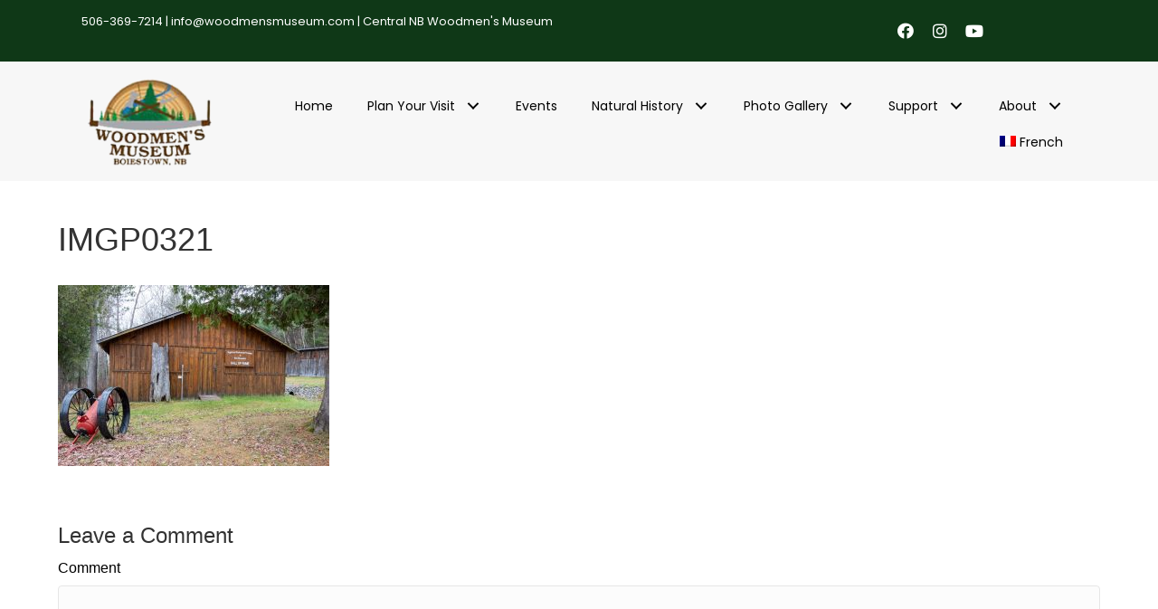

--- FILE ---
content_type: text/html; charset=UTF-8
request_url: https://woodmensmuseum.com/gallery/imgp0321/
body_size: 13381
content:
<!DOCTYPE html>
<html lang="en-US">
<head>
<meta charset="UTF-8" />
<meta name='viewport' content='width=device-width, initial-scale=1.0' />
<meta http-equiv='X-UA-Compatible' content='IE=edge' />
<link rel="profile" href="https://gmpg.org/xfn/11" />
<title>IMGP0321 &#8211; Central New Brunswick Woodmen&#8217;s Museum Inc.</title>
<meta name='robots' content='max-image-preview:large' />
<link rel="alternate" hreflang="en" href="https://woodmensmuseum.com/gallery/imgp0321/" />
<link rel="alternate" hreflang="fr" href="https://woodmensmuseum.com/galerie/imgp0321-2/?lang=fr" />
<link rel="alternate" hreflang="x-default" href="https://woodmensmuseum.com/gallery/imgp0321/" />
<link rel='dns-prefetch' href='//fonts.googleapis.com' />
<link href='https://fonts.gstatic.com' crossorigin rel='preconnect' />
<link rel="alternate" type="application/rss+xml" title="Central New Brunswick Woodmen&#039;s Museum Inc. &raquo; Feed" href="https://woodmensmuseum.com/feed/" />
<link rel="alternate" type="application/rss+xml" title="Central New Brunswick Woodmen&#039;s Museum Inc. &raquo; Comments Feed" href="https://woodmensmuseum.com/comments/feed/" />
<link rel="alternate" type="application/rss+xml" title="Central New Brunswick Woodmen&#039;s Museum Inc. &raquo; IMGP0321 Comments Feed" href="https://woodmensmuseum.com/gallery/imgp0321/feed/" />
<link rel="alternate" title="oEmbed (JSON)" type="application/json+oembed" href="https://woodmensmuseum.com/wp-json/oembed/1.0/embed?url=https%3A%2F%2Fwoodmensmuseum.com%2Fgallery%2Fimgp0321%2F" />
<link rel="alternate" title="oEmbed (XML)" type="text/xml+oembed" href="https://woodmensmuseum.com/wp-json/oembed/1.0/embed?url=https%3A%2F%2Fwoodmensmuseum.com%2Fgallery%2Fimgp0321%2F&#038;format=xml" />
<link rel="preload" href="https://woodmensmuseum.com/wp-content/plugins/bb-plugin/fonts/fontawesome/5.15.4/webfonts/fa-solid-900.woff2" as="font" type="font/woff2" crossorigin="anonymous">
<link rel="preload" href="https://woodmensmuseum.com/wp-content/plugins/bb-plugin/fonts/fontawesome/5.15.4/webfonts/fa-regular-400.woff2" as="font" type="font/woff2" crossorigin="anonymous">
<style id='wp-img-auto-sizes-contain-inline-css'>
img:is([sizes=auto i],[sizes^="auto," i]){contain-intrinsic-size:3000px 1500px}
/*# sourceURL=wp-img-auto-sizes-contain-inline-css */
</style>
<style id='wp-emoji-styles-inline-css'>

	img.wp-smiley, img.emoji {
		display: inline !important;
		border: none !important;
		box-shadow: none !important;
		height: 1em !important;
		width: 1em !important;
		margin: 0 0.07em !important;
		vertical-align: -0.1em !important;
		background: none !important;
		padding: 0 !important;
	}
/*# sourceURL=wp-emoji-styles-inline-css */
</style>
<link rel='stylesheet' id='wp-block-library-css' href='https://woodmensmuseum.com/wp-includes/css/dist/block-library/style.min.css?ver=6.9' media='all' />
<style id='global-styles-inline-css'>
:root{--wp--preset--aspect-ratio--square: 1;--wp--preset--aspect-ratio--4-3: 4/3;--wp--preset--aspect-ratio--3-4: 3/4;--wp--preset--aspect-ratio--3-2: 3/2;--wp--preset--aspect-ratio--2-3: 2/3;--wp--preset--aspect-ratio--16-9: 16/9;--wp--preset--aspect-ratio--9-16: 9/16;--wp--preset--color--black: #000000;--wp--preset--color--cyan-bluish-gray: #abb8c3;--wp--preset--color--white: #ffffff;--wp--preset--color--pale-pink: #f78da7;--wp--preset--color--vivid-red: #cf2e2e;--wp--preset--color--luminous-vivid-orange: #ff6900;--wp--preset--color--luminous-vivid-amber: #fcb900;--wp--preset--color--light-green-cyan: #7bdcb5;--wp--preset--color--vivid-green-cyan: #00d084;--wp--preset--color--pale-cyan-blue: #8ed1fc;--wp--preset--color--vivid-cyan-blue: #0693e3;--wp--preset--color--vivid-purple: #9b51e0;--wp--preset--color--fl-heading-text: #333333;--wp--preset--color--fl-body-bg: #f2f2f2;--wp--preset--color--fl-body-text: #000000;--wp--preset--color--fl-accent: #0f3817;--wp--preset--color--fl-accent-hover: #0f3817;--wp--preset--color--fl-topbar-bg: #ffffff;--wp--preset--color--fl-topbar-text: #000000;--wp--preset--color--fl-topbar-link: #428bca;--wp--preset--color--fl-topbar-hover: #428bca;--wp--preset--color--fl-header-bg: #ffffff;--wp--preset--color--fl-header-text: #000000;--wp--preset--color--fl-header-link: #27420f;--wp--preset--color--fl-header-hover: #428bca;--wp--preset--color--fl-nav-bg: #ffffff;--wp--preset--color--fl-nav-link: #428bca;--wp--preset--color--fl-nav-hover: #428bca;--wp--preset--color--fl-content-bg: #ffffff;--wp--preset--color--fl-footer-widgets-bg: #ffffff;--wp--preset--color--fl-footer-widgets-text: #000000;--wp--preset--color--fl-footer-widgets-link: #826945;--wp--preset--color--fl-footer-widgets-hover: #826945;--wp--preset--color--fl-footer-bg: #1e3a00;--wp--preset--color--fl-footer-text: #ffffff;--wp--preset--color--fl-footer-link: #ffffff;--wp--preset--color--fl-footer-hover: #ffffff;--wp--preset--gradient--vivid-cyan-blue-to-vivid-purple: linear-gradient(135deg,rgb(6,147,227) 0%,rgb(155,81,224) 100%);--wp--preset--gradient--light-green-cyan-to-vivid-green-cyan: linear-gradient(135deg,rgb(122,220,180) 0%,rgb(0,208,130) 100%);--wp--preset--gradient--luminous-vivid-amber-to-luminous-vivid-orange: linear-gradient(135deg,rgb(252,185,0) 0%,rgb(255,105,0) 100%);--wp--preset--gradient--luminous-vivid-orange-to-vivid-red: linear-gradient(135deg,rgb(255,105,0) 0%,rgb(207,46,46) 100%);--wp--preset--gradient--very-light-gray-to-cyan-bluish-gray: linear-gradient(135deg,rgb(238,238,238) 0%,rgb(169,184,195) 100%);--wp--preset--gradient--cool-to-warm-spectrum: linear-gradient(135deg,rgb(74,234,220) 0%,rgb(151,120,209) 20%,rgb(207,42,186) 40%,rgb(238,44,130) 60%,rgb(251,105,98) 80%,rgb(254,248,76) 100%);--wp--preset--gradient--blush-light-purple: linear-gradient(135deg,rgb(255,206,236) 0%,rgb(152,150,240) 100%);--wp--preset--gradient--blush-bordeaux: linear-gradient(135deg,rgb(254,205,165) 0%,rgb(254,45,45) 50%,rgb(107,0,62) 100%);--wp--preset--gradient--luminous-dusk: linear-gradient(135deg,rgb(255,203,112) 0%,rgb(199,81,192) 50%,rgb(65,88,208) 100%);--wp--preset--gradient--pale-ocean: linear-gradient(135deg,rgb(255,245,203) 0%,rgb(182,227,212) 50%,rgb(51,167,181) 100%);--wp--preset--gradient--electric-grass: linear-gradient(135deg,rgb(202,248,128) 0%,rgb(113,206,126) 100%);--wp--preset--gradient--midnight: linear-gradient(135deg,rgb(2,3,129) 0%,rgb(40,116,252) 100%);--wp--preset--font-size--small: 13px;--wp--preset--font-size--medium: 20px;--wp--preset--font-size--large: 36px;--wp--preset--font-size--x-large: 42px;--wp--preset--spacing--20: 0.44rem;--wp--preset--spacing--30: 0.67rem;--wp--preset--spacing--40: 1rem;--wp--preset--spacing--50: 1.5rem;--wp--preset--spacing--60: 2.25rem;--wp--preset--spacing--70: 3.38rem;--wp--preset--spacing--80: 5.06rem;--wp--preset--shadow--natural: 6px 6px 9px rgba(0, 0, 0, 0.2);--wp--preset--shadow--deep: 12px 12px 50px rgba(0, 0, 0, 0.4);--wp--preset--shadow--sharp: 6px 6px 0px rgba(0, 0, 0, 0.2);--wp--preset--shadow--outlined: 6px 6px 0px -3px rgb(255, 255, 255), 6px 6px rgb(0, 0, 0);--wp--preset--shadow--crisp: 6px 6px 0px rgb(0, 0, 0);}:where(.is-layout-flex){gap: 0.5em;}:where(.is-layout-grid){gap: 0.5em;}body .is-layout-flex{display: flex;}.is-layout-flex{flex-wrap: wrap;align-items: center;}.is-layout-flex > :is(*, div){margin: 0;}body .is-layout-grid{display: grid;}.is-layout-grid > :is(*, div){margin: 0;}:where(.wp-block-columns.is-layout-flex){gap: 2em;}:where(.wp-block-columns.is-layout-grid){gap: 2em;}:where(.wp-block-post-template.is-layout-flex){gap: 1.25em;}:where(.wp-block-post-template.is-layout-grid){gap: 1.25em;}.has-black-color{color: var(--wp--preset--color--black) !important;}.has-cyan-bluish-gray-color{color: var(--wp--preset--color--cyan-bluish-gray) !important;}.has-white-color{color: var(--wp--preset--color--white) !important;}.has-pale-pink-color{color: var(--wp--preset--color--pale-pink) !important;}.has-vivid-red-color{color: var(--wp--preset--color--vivid-red) !important;}.has-luminous-vivid-orange-color{color: var(--wp--preset--color--luminous-vivid-orange) !important;}.has-luminous-vivid-amber-color{color: var(--wp--preset--color--luminous-vivid-amber) !important;}.has-light-green-cyan-color{color: var(--wp--preset--color--light-green-cyan) !important;}.has-vivid-green-cyan-color{color: var(--wp--preset--color--vivid-green-cyan) !important;}.has-pale-cyan-blue-color{color: var(--wp--preset--color--pale-cyan-blue) !important;}.has-vivid-cyan-blue-color{color: var(--wp--preset--color--vivid-cyan-blue) !important;}.has-vivid-purple-color{color: var(--wp--preset--color--vivid-purple) !important;}.has-black-background-color{background-color: var(--wp--preset--color--black) !important;}.has-cyan-bluish-gray-background-color{background-color: var(--wp--preset--color--cyan-bluish-gray) !important;}.has-white-background-color{background-color: var(--wp--preset--color--white) !important;}.has-pale-pink-background-color{background-color: var(--wp--preset--color--pale-pink) !important;}.has-vivid-red-background-color{background-color: var(--wp--preset--color--vivid-red) !important;}.has-luminous-vivid-orange-background-color{background-color: var(--wp--preset--color--luminous-vivid-orange) !important;}.has-luminous-vivid-amber-background-color{background-color: var(--wp--preset--color--luminous-vivid-amber) !important;}.has-light-green-cyan-background-color{background-color: var(--wp--preset--color--light-green-cyan) !important;}.has-vivid-green-cyan-background-color{background-color: var(--wp--preset--color--vivid-green-cyan) !important;}.has-pale-cyan-blue-background-color{background-color: var(--wp--preset--color--pale-cyan-blue) !important;}.has-vivid-cyan-blue-background-color{background-color: var(--wp--preset--color--vivid-cyan-blue) !important;}.has-vivid-purple-background-color{background-color: var(--wp--preset--color--vivid-purple) !important;}.has-black-border-color{border-color: var(--wp--preset--color--black) !important;}.has-cyan-bluish-gray-border-color{border-color: var(--wp--preset--color--cyan-bluish-gray) !important;}.has-white-border-color{border-color: var(--wp--preset--color--white) !important;}.has-pale-pink-border-color{border-color: var(--wp--preset--color--pale-pink) !important;}.has-vivid-red-border-color{border-color: var(--wp--preset--color--vivid-red) !important;}.has-luminous-vivid-orange-border-color{border-color: var(--wp--preset--color--luminous-vivid-orange) !important;}.has-luminous-vivid-amber-border-color{border-color: var(--wp--preset--color--luminous-vivid-amber) !important;}.has-light-green-cyan-border-color{border-color: var(--wp--preset--color--light-green-cyan) !important;}.has-vivid-green-cyan-border-color{border-color: var(--wp--preset--color--vivid-green-cyan) !important;}.has-pale-cyan-blue-border-color{border-color: var(--wp--preset--color--pale-cyan-blue) !important;}.has-vivid-cyan-blue-border-color{border-color: var(--wp--preset--color--vivid-cyan-blue) !important;}.has-vivid-purple-border-color{border-color: var(--wp--preset--color--vivid-purple) !important;}.has-vivid-cyan-blue-to-vivid-purple-gradient-background{background: var(--wp--preset--gradient--vivid-cyan-blue-to-vivid-purple) !important;}.has-light-green-cyan-to-vivid-green-cyan-gradient-background{background: var(--wp--preset--gradient--light-green-cyan-to-vivid-green-cyan) !important;}.has-luminous-vivid-amber-to-luminous-vivid-orange-gradient-background{background: var(--wp--preset--gradient--luminous-vivid-amber-to-luminous-vivid-orange) !important;}.has-luminous-vivid-orange-to-vivid-red-gradient-background{background: var(--wp--preset--gradient--luminous-vivid-orange-to-vivid-red) !important;}.has-very-light-gray-to-cyan-bluish-gray-gradient-background{background: var(--wp--preset--gradient--very-light-gray-to-cyan-bluish-gray) !important;}.has-cool-to-warm-spectrum-gradient-background{background: var(--wp--preset--gradient--cool-to-warm-spectrum) !important;}.has-blush-light-purple-gradient-background{background: var(--wp--preset--gradient--blush-light-purple) !important;}.has-blush-bordeaux-gradient-background{background: var(--wp--preset--gradient--blush-bordeaux) !important;}.has-luminous-dusk-gradient-background{background: var(--wp--preset--gradient--luminous-dusk) !important;}.has-pale-ocean-gradient-background{background: var(--wp--preset--gradient--pale-ocean) !important;}.has-electric-grass-gradient-background{background: var(--wp--preset--gradient--electric-grass) !important;}.has-midnight-gradient-background{background: var(--wp--preset--gradient--midnight) !important;}.has-small-font-size{font-size: var(--wp--preset--font-size--small) !important;}.has-medium-font-size{font-size: var(--wp--preset--font-size--medium) !important;}.has-large-font-size{font-size: var(--wp--preset--font-size--large) !important;}.has-x-large-font-size{font-size: var(--wp--preset--font-size--x-large) !important;}
/*# sourceURL=global-styles-inline-css */
</style>

<style id='classic-theme-styles-inline-css'>
/*! This file is auto-generated */
.wp-block-button__link{color:#fff;background-color:#32373c;border-radius:9999px;box-shadow:none;text-decoration:none;padding:calc(.667em + 2px) calc(1.333em + 2px);font-size:1.125em}.wp-block-file__button{background:#32373c;color:#fff;text-decoration:none}
/*# sourceURL=/wp-includes/css/classic-themes.min.css */
</style>
<link rel='stylesheet' id='wpml-menu-item-0-css' href='https://woodmensmuseum.com/wp-content/plugins/sitepress-multilingual-cms/templates/language-switchers/menu-item/style.min.css?ver=1' media='all' />
<link rel='stylesheet' id='font-awesome-5-css' href='https://woodmensmuseum.com/wp-content/plugins/bb-plugin/fonts/fontawesome/5.15.4/css/all.min.css?ver=2.10.0.5' media='all' />
<link rel='stylesheet' id='font-awesome-css' href='https://woodmensmuseum.com/wp-content/plugins/bb-plugin/fonts/fontawesome/5.15.4/css/v4-shims.min.css?ver=2.10.0.5' media='all' />
<link rel='stylesheet' id='fl-builder-layout-bundle-3b9c0373bc40cc92b752631f75ab3c3a-css' href='https://woodmensmuseum.com/wp-content/uploads/bb-plugin/cache/3b9c0373bc40cc92b752631f75ab3c3a-layout-bundle.css?ver=2.10.0.5-1.5.2.1' media='all' />
<link rel='stylesheet' id='dflip-style-css' href='https://woodmensmuseum.com/wp-content/plugins/3d-flipbook-dflip-lite/assets/css/dflip.min.css?ver=2.4.20' media='all' />
<link rel='stylesheet' id='jquery-magnificpopup-css' href='https://woodmensmuseum.com/wp-content/plugins/bb-plugin/css/jquery.magnificpopup.min.css?ver=2.10.0.5' media='all' />
<link rel='stylesheet' id='bootstrap-4-css' href='https://woodmensmuseum.com/wp-content/themes/bb-theme/css/bootstrap-4.min.css?ver=1.7.19.1' media='all' />
<link rel='stylesheet' id='fl-automator-skin-css' href='https://woodmensmuseum.com/wp-content/uploads/bb-theme/skin-69371eea90db6.css?ver=1.7.19.1' media='all' />
<link rel='stylesheet' id='pp-animate-css' href='https://woodmensmuseum.com/wp-content/plugins/bbpowerpack/assets/css/animate.min.css?ver=3.5.1' media='all' />
<link rel='stylesheet' id='fl-builder-google-fonts-7deae46f4753c8087e98fd55b46f3f76-css' href='//fonts.googleapis.com/css?family=Poppins%3A400%7CSource+Sans+Pro%3A600&#038;ver=6.9' media='all' />
<script src="https://woodmensmuseum.com/wp-includes/js/jquery/jquery.min.js?ver=3.7.1" id="jquery-core-js"></script>
<script src="https://woodmensmuseum.com/wp-includes/js/jquery/jquery-migrate.min.js?ver=3.4.1" id="jquery-migrate-js"></script>
<link rel="https://api.w.org/" href="https://woodmensmuseum.com/wp-json/" /><link rel="alternate" title="JSON" type="application/json" href="https://woodmensmuseum.com/wp-json/wp/v2/media/1997" /><link rel="EditURI" type="application/rsd+xml" title="RSD" href="https://woodmensmuseum.com/xmlrpc.php?rsd" />
<meta name="generator" content="WordPress 6.9" />
<link rel="canonical" href="https://woodmensmuseum.com/gallery/imgp0321/" />
<link rel='shortlink' href='https://woodmensmuseum.com/?p=1997' />
<meta name="generator" content="WPML ver:4.7.4 stt:1,4;" />
		<script>
			var bb_powerpack = {
				version: '2.40.10',
				getAjaxUrl: function() { return atob( 'aHR0cHM6Ly93b29kbWVuc211c2V1bS5jb20vd3AtYWRtaW4vYWRtaW4tYWpheC5waHA=' ); },
				callback: function() {},
				mapMarkerData: {},
				post_id: '1997',
				search_term: '',
				current_page: 'https://woodmensmuseum.com/gallery/imgp0321/',
				conditionals: {
					is_front_page: false,
					is_home: false,
					is_archive: false,
					current_post_type: '',
					is_tax: false,
										is_author: false,
					current_author: false,
					is_search: false,
									}
			};
		</script>
		<link rel="icon" href="https://woodmensmuseum.com/wp-content/uploads/2023/06/cropped-Untitled-design-1-1-32x32.png" sizes="32x32" />
<link rel="icon" href="https://woodmensmuseum.com/wp-content/uploads/2023/06/cropped-Untitled-design-1-1-192x192.png" sizes="192x192" />
<link rel="apple-touch-icon" href="https://woodmensmuseum.com/wp-content/uploads/2023/06/cropped-Untitled-design-1-1-180x180.png" />
<meta name="msapplication-TileImage" content="https://woodmensmuseum.com/wp-content/uploads/2023/06/cropped-Untitled-design-1-1-270x270.png" />
		<style id="wp-custom-css">
			.rfbp-post { 
    float:left !important; 
    width: 320px; 
    clear: none; 
    margin: 10px;
    min-height: 600px;
    max-height: 600px;
}


.rfbp-image {
    max-width: 275px !important;
    padding: 0;
    border: 1px solid #ccc;
}

/* For large screens, change the margin-top value to accommodate the narrower heading */
@media (min-width: 992px) {
	#cff .cff-item{ width: 31%; clear: none; padding: 0 1%; border: none !important; }
}

div.fl-gallery .fl-photo-content {
    border: solid 1px #ffffff;
}

@media all and (min-width: 535px){ 
  #cff .cff-photo,
  #cff.cff-half-layout .cff-photo,
  #cff.cff-thumb-layout .cff-photo,
  #cff .cff-html5-video,
  #cff.cff-half-layout .cff-html5-video,
  #cff.cff-thumb-layout .cff-html5-video {
    position: relative !important;
    width: 100% !important;
    height: 300px !important;
    overflow: hidden !important;
  }
  #cff .cff-photo img,
  #cff.cff-half-layout .cff-photo img,
  #cff.cff-thumb-layout .cff-photo img,
  #cff .cff-html5-video video,
  #cff.cff-half-layout .cff-html5-video video,
  #cff.cff-thumb-layout .cff-html5-video video {
    position: absolute !important;
    left: 50% !important;
    top: 50% !important;
    height: 100%;
    width: auto;
    max-width: none;
    -webkit-transform: translate(-50%,-50%);
    -ms-transform: translate(-50%,-50%);
    transform: translate(-50%,-50%);
  }

  #cff .cff-photo img.portrait, 
  #cff.cff-half-layout .cff-photo img.portrait,
  #cff.cff-thumb-layout .cff-photo img.portrait, 
  #cff .cff-html5-video video.portrait, 
  #cff.cff-half-layout .cff-html5-video video.portrait, 
  #cff.cff-thumb-layout .cff-html5-video video.portrait { 
    position: absolute !important; 
    left: 50% !important;
    top: 50% !important; 
    height: auto; 
    width: 100%; 
    max-width: none; 
    -webkit-transform: translate(-50%,-50%); 
    -ms-transform: translate(-50%,-50%); 
    transform: translate(-50%,-50%); 
  }

  #cff.cff-half-layout .cff-text-wrapper { 
  width: 49%;
  }
}

.cff-item {
	min-height: 600px;
}

/* Custom Facebook Feed */
#cff .cff-item{ width: 31%; clear: none; padding: 0 1%; border: none !important; }

/* For large screens, change the margin-top value to accommodate the narrower heading */
@media (max-width: 680px) {

	#cff .cff-item{ width: 100%; clear: none; padding: 0 1%; border: none !important; }
}

#cff .cff-photo, #cff .cff-html5-video, #cff .cff-event-thumb{ 
    height: 250px;
    width: 100%;
}
.cff-multiple{ overflow: hidden; }
/* Custom Facebook Feed - End */		</style>
		<script id="fl-theme-custom-js">function cff_custom_js($){
    var $ = jQuery;
setTimeout(function() {
$('.cff-photo, .cff-html5-video, .cff-event-thumb').each(function(){
		$(this).css({
			'background' : 'url(' + $(this).find('img').attr('src') + ') no-repeat center center',
			'background-size' : 'cover'
		});
        $(this).find('img, video').hide();
});
},500);
}cff_custom_js($);</script>
<script id="mcjs">!function(c,h,i,m,p){m=c.createElement(h),p=c.getElementsByTagName(h)[0],m.async=1,m.src=i,p.parentNode.insertBefore(m,p)}(document,"script","https://chimpstatic.com/mcjs-connected/js/users/a92434eec380976f4384f355f/8a5383a2d9755a8d995cb75c8.js");</script>
</head>
<body class="attachment wp-singular attachment-template-default attachmentid-1997 attachment-jpeg wp-theme-bb-theme fl-builder-2-10-0-5 fl-themer-1-5-2-1 fl-theme-1-7-19-1 fl-no-js fl-theme-builder-header fl-theme-builder-header-header fl-theme-builder-footer fl-theme-builder-footer-footer fl-framework-bootstrap-4 fl-preset-default fl-full-width fl-scroll-to-top fl-search-active" itemscope="itemscope" itemtype="https://schema.org/WebPage">
<a aria-label="Skip to content" class="fl-screen-reader-text" href="#fl-main-content">Skip to content</a><div class="fl-page">
	<header class="fl-builder-content fl-builder-content-71 fl-builder-global-templates-locked" data-post-id="71" data-type="header" data-sticky="0" data-sticky-on="" data-sticky-breakpoint="medium" data-shrink="0" data-overlay="0" data-overlay-bg="transparent" data-shrink-image-height="50px" role="banner" itemscope="itemscope" itemtype="http://schema.org/WPHeader"><div class="fl-row fl-row-full-width fl-row-bg-color fl-node-5b6204cc676ed fl-row-default-height fl-row-align-center fl-visible-desktop fl-visible-large fl-visible-medium" data-node="5b6204cc676ed">
	<div class="fl-row-content-wrap">
						<div class="fl-row-content fl-row-fixed-width fl-node-content">
		
<div class="fl-col-group fl-node-5b6204cc67728 fl-col-group-equal-height fl-col-group-align-center" data-node="5b6204cc67728">
			<div class="fl-col fl-node-5b6204cc67762 fl-col-bg-color" data-node="5b6204cc67762">
	<div class="fl-col-content fl-node-content"><div class="fl-module fl-module-pp-infobox fl-node-5b62078f5d5b5" data-node="5b62078f5d5b5">
	<div class="fl-module-content fl-node-content">
		<div class="pp-infobox-wrap">
	<div class="pp-infobox layout-0">
	<div class="pp-heading-wrapper">
				
		<div class="pp-infobox-title-wrapper">
						<h3 class="pp-infobox-title">506-369-7214 | <a href="mailto:info@woodmensmuseum.com">info@woodmensmuseum.com</a> | Central NB Woodmen's Museum</h3>					</div>
			</div>
	<div class="pp-infobox-description">
		<div class="pp-description-wrap">
					</div>
			</div>
</div></div>
	</div>
</div>
</div>
</div>
			<div class="fl-col fl-node-5b6204cc6779d fl-col-bg-color fl-col-small" data-node="5b6204cc6779d">
	<div class="fl-col-content fl-node-content"><div class="fl-module fl-module-pp-social-icons fl-node-5b6312b80d093" data-node="5b6312b80d093">
	<div class="fl-module-content fl-node-content">
		
<div class="pp-social-icons pp-social-icons-horizontal">
	<span class="pp-social-icon" itemscope itemtype="https://schema.org/Organization">
		<link itemprop="url" href="https://woodmensmuseum.com">
		<a itemprop="sameAs" href="http://www.facebook.com/WoodmensMuseum" target="_blank" title="Facebook" aria-label="Facebook" role="button" rel="noopener noreferrer external" >
							<i class="fab fa-facebook"></i>
					</a>
	</span>
		<span class="pp-social-icon" itemscope itemtype="https://schema.org/Organization">
		<link itemprop="url" href="https://woodmensmuseum.com">
		<a itemprop="sameAs" href="https://www.instagram.com/woodmens.museum/" target="_blank" title="Instagram" aria-label="Instagram" role="button" rel="noopener noreferrer external" >
							<i class="fab fa-instagram"></i>
					</a>
	</span>
		<span class="pp-social-icon" itemscope itemtype="https://schema.org/Organization">
		<link itemprop="url" href="https://woodmensmuseum.com">
		<a itemprop="sameAs" href="https://www.youtube.com/user/TheWoodmensMuseum/" target="_blank" title="YouTube" aria-label="YouTube" role="button" rel="noopener noreferrer external" >
							<i class="fab fa-youtube"></i>
					</a>
	</span>
	</div>
	</div>
</div>
</div>
</div>
	</div>
		</div>
	</div>
</div>
<div class="fl-row fl-row-full-width fl-row-bg-color fl-node-5b6204cc67582 fl-row-default-height fl-row-align-center" data-node="5b6204cc67582">
	<div class="fl-row-content-wrap">
						<div class="fl-row-content fl-row-fixed-width fl-node-content">
		
<div class="fl-col-group fl-node-5b6204cc675c8 fl-col-group-equal-height fl-col-group-align-center fl-col-group-custom-width" data-node="5b6204cc675c8">
			<div class="fl-col fl-node-5b6204cc67603 fl-col-bg-color fl-col-small fl-col-small-custom-width" data-node="5b6204cc67603">
	<div class="fl-col-content fl-node-content"><div class="fl-module fl-module-photo fl-node-5b624f6bb3ce1" data-node="5b624f6bb3ce1">
	<div class="fl-module-content fl-node-content">
		<div role="figure" class="fl-photo fl-photo-align-center" itemscope itemtype="https://schema.org/ImageObject">
	<div class="fl-photo-content fl-photo-img-png">
				<a href="https://woodmensmuseum.com" target="_self" itemprop="url">
				<img loading="lazy" decoding="async" class="fl-photo-img wp-image-76 size-full" src="https://woodmensmuseum.com/wp-content/uploads/2018/08/logo.png" alt="logo" height="125" width="173" title="logo"  data-no-lazy="1" itemprop="image" />
				</a>
					</div>
	</div>
	</div>
</div>
</div>
</div>
			<div class="fl-col fl-node-5b6204cc6763e fl-col-bg-color fl-col-small-custom-width" data-node="5b6204cc6763e">
	<div class="fl-col-content fl-node-content"><div class="fl-module fl-module-pp-advanced-menu fl-node-5b62078f5d74a" data-node="5b62078f5d74a">
	<div class="fl-module-content fl-node-content">
		<div class="pp-advanced-menu pp-advanced-menu-accordion-collapse pp-menu-default pp-menu-align-right pp-menu-position-below">
   				<div class="pp-advanced-menu-mobile">
			<button class="pp-advanced-menu-mobile-toggle hamburger" tabindex="0" aria-label="Menu" aria-expanded="false">
				<div class="pp-hamburger"><div class="pp-hamburger-box"><div class="pp-hamburger-inner"></div></div></div>			</button>
			</div>
			   	<div class="pp-clear"></div>
	<nav class="pp-menu-nav" aria-label="Menu" itemscope="itemscope" itemtype="https://schema.org/SiteNavigationElement">
		<ul id="menu-main-nav" class="menu pp-advanced-menu-horizontal pp-toggle-arrows"><li id="menu-item-981" class="menu-item menu-item-type-post_type menu-item-object-page menu-item-home"><a href="https://woodmensmuseum.com/"><span class="menu-item-text">Home</span></a></li><li id="menu-item-448" class="menu-item menu-item-type-post_type menu-item-object-page menu-item-has-children pp-has-submenu"><div class="pp-has-submenu-container"><a href="https://woodmensmuseum.com/plan-your-visit/"><span class="menu-item-text">Plan Your Visit<span class="pp-menu-toggle" tabindex="0" aria-expanded="false" aria-label="Plan Your Visit: submenu" role="button"></span></span></a></div><ul class="sub-menu">	<li id="menu-item-926" class="menu-item menu-item-type-post_type menu-item-object-page"><a href="https://woodmensmuseum.com/hp/"><span class="menu-item-text">Hours &#038; Prices</span></a></li>	<li id="menu-item-449" class="menu-item menu-item-type-post_type menu-item-object-page"><a href="https://woodmensmuseum.com/what-to-expect/"><span class="menu-item-text">What to Expect</span></a></li>	<li id="menu-item-451" class="menu-item menu-item-type-post_type menu-item-object-page"><a href="https://woodmensmuseum.com/rentals-catering/"><span class="menu-item-text">Rentals &#038; Catering</span></a></li>	<li id="menu-item-452" class="menu-item menu-item-type-post_type menu-item-object-page"><a href="https://woodmensmuseum.com/local-attractions/"><span class="menu-item-text">Local Attractions</span></a></li>	<li id="menu-item-456" class="menu-item menu-item-type-post_type menu-item-object-page"><a href="https://woodmensmuseum.com/nb-waterfalls/"><span class="menu-item-text">NB Waterfalls</span></a></li></ul></li><li id="menu-item-907" class="menu-item menu-item-type-post_type menu-item-object-page"><a href="https://woodmensmuseum.com/events/"><span class="menu-item-text">Events</span></a></li><li id="menu-item-1903" class="menu-item menu-item-type-custom menu-item-object-custom menu-item-has-children pp-has-submenu"><div class="pp-has-submenu-container"><a><span class="menu-item-text">Natural History<span class="pp-menu-toggle" tabindex="0" aria-expanded="false" aria-label="Natural History: submenu" role="button"></span></span></a></div><ul class="sub-menu">	<li id="menu-item-1902" class="menu-item menu-item-type-post_type menu-item-object-page"><a href="https://woodmensmuseum.com/1890-2/"><span class="menu-item-text">Wet Specimens</span></a></li>	<li id="menu-item-1904" class="menu-item menu-item-type-post_type menu-item-object-page"><a href="https://woodmensmuseum.com/geology/"><span class="menu-item-text">Geology</span></a></li></ul></li><li id="menu-item-60" class="menu-item menu-item-type-custom menu-item-object-custom menu-item-has-children pp-has-submenu"><div class="pp-has-submenu-container"><a><span class="menu-item-text">Photo Gallery<span class="pp-menu-toggle" tabindex="0" aria-expanded="false" aria-label="Photo Gallery: submenu" role="button"></span></span></a></div><ul class="sub-menu">	<li id="menu-item-66" class="menu-item menu-item-type-post_type menu-item-object-page"><a href="https://woodmensmuseum.com/gallery/"><span class="menu-item-text">Photos</span></a></li>	<li id="menu-item-65" class="menu-item menu-item-type-post_type menu-item-object-page"><a href="https://woodmensmuseum.com/video/"><span class="menu-item-text">Videos</span></a></li></ul></li><li id="menu-item-1474" class="menu-item menu-item-type-custom menu-item-object-custom menu-item-has-children pp-has-submenu"><div class="pp-has-submenu-container"><a><span class="menu-item-text">Support<span class="pp-menu-toggle" tabindex="0" aria-expanded="false" aria-label="Support: submenu" role="button"></span></span></a></div><ul class="sub-menu">	<li id="menu-item-471" class="menu-item menu-item-type-post_type menu-item-object-page"><a href="https://woodmensmuseum.com/volunteer/"><span class="menu-item-text">Volunteer</span></a></li>	<li id="menu-item-1589" class="menu-item menu-item-type-post_type menu-item-object-page"><a href="https://woodmensmuseum.com/1584-2/"><span class="menu-item-text">Donate</span></a></li></ul></li><li id="menu-item-61" class="menu-item menu-item-type-custom menu-item-object-custom menu-item-has-children pp-has-submenu"><div class="pp-has-submenu-container"><a><span class="menu-item-text">About<span class="pp-menu-toggle" tabindex="0" aria-expanded="false" aria-label="About: submenu" role="button"></span></span></a></div><ul class="sub-menu">	<li id="menu-item-472" class="menu-item menu-item-type-post_type menu-item-object-page"><a href="https://woodmensmuseum.com/mission-mandate/"><span class="menu-item-text">Mission/Mandate</span></a></li>	<li id="menu-item-1714" class="menu-item menu-item-type-post_type menu-item-object-page"><a href="https://woodmensmuseum.com/annual-general-meeting-report/"><span class="menu-item-text">Annual General Meeting Report</span></a></li>	<li id="menu-item-63" class="menu-item menu-item-type-post_type menu-item-object-page"><a href="https://woodmensmuseum.com/history/"><span class="menu-item-text">History</span></a></li>	<li id="menu-item-473" class="menu-item menu-item-type-post_type menu-item-object-page"><a href="https://woodmensmuseum.com/directors-staff/"><span class="menu-item-text">Directors &#038; Staff</span></a></li>	<li id="menu-item-250" class="menu-item menu-item-type-post_type menu-item-object-page"><a href="https://woodmensmuseum.com/sustainability-plan/"><span class="menu-item-text">Sustainability Plan</span></a></li>	<li id="menu-item-62" class="menu-item menu-item-type-post_type menu-item-object-page"><a href="https://woodmensmuseum.com/news/"><span class="menu-item-text">News</span></a></li>	<li id="menu-item-475" class="menu-item menu-item-type-post_type menu-item-object-page"><a href="https://woodmensmuseum.com/contact-us/"><span class="menu-item-text">Contact Us</span></a></li></ul></li><li id="menu-item-wpml-ls-2-fr" class="menu-item wpml-ls-slot-2 wpml-ls-item wpml-ls-item-fr wpml-ls-menu-item wpml-ls-first-item wpml-ls-last-item menu-item-type-wpml_ls_menu_item menu-item-object-wpml_ls_menu_item"><a title="Switch to French" href="https://woodmensmuseum.com/galerie/imgp0321-2/?lang=fr"><span class="menu-item-text"><img decoding="async"
            class="wpml-ls-flag"
            src="https://woodmensmuseum.com/wp-content/plugins/sitepress-multilingual-cms/res/flags/fr.png"
            alt=""
            
            
    /><span class="wpml-ls-display">French</span></span></a></li></ul>	</nav>
</div>
	</div>
</div>
</div>
</div>
	</div>
		</div>
	</div>
</div>
</header>	<div id="fl-main-content" class="fl-page-content" itemprop="mainContentOfPage" role="main">

		
<div class="fl-content-full container">
	<div class="row">
		<div class="fl-content col-md-12">
			<article class="fl-post post-1997 attachment type-attachment status-inherit hentry" id="fl-post-1997" itemscope="itemscope" itemtype="https://schema.org/CreativeWork">

		<header class="fl-post-header">
		<h1 class="fl-post-title" itemprop="headline">IMGP0321</h1>
			</header><!-- .fl-post-header -->
			<div class="fl-post-content clearfix" itemprop="text">
		<p class="attachment"><a href='https://woodmensmuseum.com/wp-content/uploads/2023/11/IMGP0321.jpg'><img fetchpriority="high" decoding="async" width="300" height="200" src="https://woodmensmuseum.com/wp-content/uploads/2023/11/IMGP0321-300x200.jpg" class="attachment-medium size-medium" alt="" srcset="https://woodmensmuseum.com/wp-content/uploads/2023/11/IMGP0321-300x200.jpg 300w, https://woodmensmuseum.com/wp-content/uploads/2023/11/IMGP0321-1024x682.jpg 1024w, https://woodmensmuseum.com/wp-content/uploads/2023/11/IMGP0321-768x512.jpg 768w, https://woodmensmuseum.com/wp-content/uploads/2023/11/IMGP0321-1536x1023.jpg 1536w, https://woodmensmuseum.com/wp-content/uploads/2023/11/IMGP0321.jpg 1600w" sizes="(max-width: 300px) 100vw, 300px" /></a></p>
	</div><!-- .fl-post-content -->
	
</article>

<div class="fl-comments">

	
			<div id="respond" class="comment-respond">
		<h3 id="reply-title" class="comment-reply-title">Leave a Comment <small><a rel="nofollow" id="cancel-comment-reply-link" href="/gallery/imgp0321/#respond" style="display:none;">Cancel Reply</a></small></h3><form action="https://woodmensmuseum.com/wp-comments-post.php" method="post" id="fl-comment-form" class="fl-comment-form"><label for="fl-comment">Comment</label><textarea id="fl-comment" name="comment" class="form-control" cols="60" rows="8"></textarea><br /><input name="wpml_language_code" type="hidden" value="en" /><label for="fl-author">Name (required)</label>
									<input type="text" id="fl-author" name="author" class="form-control" value="" aria-required="true" /><br />
<label for="fl-email">Email (will not be published) (required)</label>
									<input type="text" id="fl-email" name="email" class="form-control" value="" aria-required="true" /><br />
<label for="fl-url">Website</label>
									<input type="text" id="fl-url" name="url" class="form-control" value="" /><br />
<p class="form-submit"><input name="submit" type="submit" id="fl-comment-form-submit" class="btn btn-primary" value="Submit Comment" /> <input type='hidden' name='comment_post_ID' value='1997' id='comment_post_ID' />
<input type='hidden' name='comment_parent' id='comment_parent' value='0' />
</p><p style="display: none;"><input type="hidden" id="akismet_comment_nonce" name="akismet_comment_nonce" value="2daabb0558" /></p><p style="display: none !important;" class="akismet-fields-container" data-prefix="ak_"><label>&#916;<textarea name="ak_hp_textarea" cols="45" rows="8" maxlength="100"></textarea></label><input type="hidden" id="ak_js_1" name="ak_js" value="23"/><script>document.getElementById( "ak_js_1" ).setAttribute( "value", ( new Date() ).getTime() );</script></p></form>	</div><!-- #respond -->
		</div>
<!-- .fl-post -->
		</div>
	</div>
</div>


	</div><!-- .fl-page-content -->
	<footer class="fl-builder-content fl-builder-content-141 fl-builder-global-templates-locked" data-post-id="141" data-type="footer" itemscope="itemscope" itemtype="http://schema.org/WPFooter"><div class="fl-row fl-row-full-width fl-row-bg-none fl-node-5b630fab3b6a5 fl-row-default-height fl-row-align-center" data-node="5b630fab3b6a5">
	<div class="fl-row-content-wrap">
						<div class="fl-row-content fl-row-full-width fl-node-content">
		
<div class="fl-col-group fl-node-5b630fab43faa" data-node="5b630fab43faa">
			<div class="fl-col fl-node-5b630fab443ee fl-col-bg-color" data-node="5b630fab443ee">
	<div class="fl-col-content fl-node-content"><div class="fl-module fl-module-map fl-node-5b630eda7a43f" data-node="5b630eda7a43f">
	<div class="fl-module-content fl-node-content">
		<div class="fl-map">
	<iframe src="https://www.google.com/maps/embed/v1/place?q=6342+Route+8.+Boiestown+NB+-+New+Brunswick+E6A+1Z5&key=AIzaSyD09zQ9PNDNNy9TadMuzRV_UsPUoWKntt8" aria-hidden="true"></iframe></div>
	</div>
</div>
</div>
</div>
	</div>
		</div>
	</div>
</div>
<div class="fl-row fl-row-full-width fl-row-bg-color fl-node-5b630def65750 fl-row-default-height fl-row-align-center" data-node="5b630def65750">
	<div class="fl-row-content-wrap">
						<div class="fl-row-content fl-row-fixed-width fl-node-content">
		
<div class="fl-col-group fl-node-t0hysa68u9zn" data-node="t0hysa68u9zn">
			<div class="fl-col fl-node-6tbm80kouvd3 fl-col-bg-color fl-col-small" data-node="6tbm80kouvd3">
	<div class="fl-col-content fl-node-content"><div class="fl-module fl-module-pp-heading fl-node-5b6310121ede7" data-node="5b6310121ede7">
	<div class="fl-module-content fl-node-content">
		<div class="pp-heading-content">
		<div class="pp-heading  pp-left">
		
		<h5 class="heading-title">

			
			<span class="title-text pp-primary-title"></span>

			
			
		</h5>

		
	</div>

			<div class="pp-sub-heading">
			<h4>Location</h4><p>Central New Brunswick Woodmen's Museum<br />6342 Route 8<br />Boiestown NB<br />E6A 1Z5</p><p>Phone: 506-369-7214</p><p>E-Mail: info@woodmensmuseum.com</p><p> </p>		</div>
	
	</div>
	</div>
</div>
</div>
</div>
			<div class="fl-col fl-node-i6w5yeg3mkzr fl-col-bg-color fl-col-small" data-node="i6w5yeg3mkzr">
	<div class="fl-col-content fl-node-content"><div class="fl-module fl-module-pp-heading fl-node-5b6310121ee21" data-node="5b6310121ee21">
	<div class="fl-module-content fl-node-content">
		<div class="pp-heading-content">
		<div class="pp-heading  pp-left">
		
		<h5 class="heading-title">

							<a class="pp-heading-link"
					href="tel:15063697214"
					target="_self"
										>
			
			<span class="title-text pp-primary-title"></span>

			
							</a>
			
		</h5>

		
	</div>

			<div class="pp-sub-heading">
			<h4>Dates of Operation</h4><p>2025 Season - Open June 9th to September 6th</p>		</div>
	
	</div>
	</div>
</div>
</div>
</div>
			<div class="fl-col fl-node-w9jtlxva2u1i fl-col-bg-color fl-col-small" data-node="w9jtlxva2u1i">
	<div class="fl-col-content fl-node-content"><div class="fl-module fl-module-pp-heading fl-node-jxzway6stglp" data-node="jxzway6stglp">
	<div class="fl-module-content fl-node-content">
		<div class="pp-heading-content">
		<div class="pp-heading  pp-left">
		
		<h5 class="heading-title">

							<a class="pp-heading-link"
					href="tel:15063697214"
					target="_self"
										>
			
			<span class="title-text pp-primary-title"></span>

			
							</a>
			
		</h5>

		
	</div>

			<div class="pp-sub-heading">
			<h4>Facility</h4><p>Book our facility for conferences, meetings, weddings, gatherings, and events during the off season. <a href="info@woodmensmuseum.com">Contact us</a> today for more information.</p>		</div>
	
	</div>
	</div>
</div>
</div>
</div>
			<div class="fl-col fl-node-clgdzoam620y fl-col-bg-color fl-col-small" data-node="clgdzoam620y">
	<div class="fl-col-content fl-node-content"><div class="fl-module fl-module-pp-heading fl-node-kx56h24rlqsz" data-node="kx56h24rlqsz">
	<div class="fl-module-content fl-node-content">
		<div class="pp-heading-content">
		<div class="pp-heading  pp-left">
		
		<h5 class="heading-title">

							<a class="pp-heading-link"
					href="tel:15063697214"
					target="_self"
										>
			
			<span class="title-text pp-primary-title"></span>

			
							</a>
			
		</h5>

		
	</div>

			<div class="pp-sub-heading">
			<h4>Quick Links</h4><p><u><a href="https://woodmensmuseum.com/hp/">Hours and Prices</a></u><br /><u><a href="https://woodmensmuseum.com/events-2/">Events</a></u><br /><u><a href="https://woodmensmuseum.com/rentals-catering/">Rentals and Catering</a></u></p><p> </p><h4>Policies</h4><p><a href="https://woodmensmuseum.com/privacy-policy/"><u>Privacy Policy</u></a><br />Rental Policy</p>		</div>
	
	</div>
	</div>
</div>
</div>
</div>
	</div>

<div class="fl-col-group fl-node-za1n7t203cjs" data-node="za1n7t203cjs">
			<div class="fl-col fl-node-azt6f3nmo51u fl-col-bg-color" data-node="azt6f3nmo51u">
	<div class="fl-col-content fl-node-content"><div class="fl-module fl-module-pp-heading fl-node-5b6310121ee5a" data-node="5b6310121ee5a">
	<div class="fl-module-content fl-node-content">
		<div class="pp-heading-content">
		<div class="pp-heading  pp-center">
		
		<h5 class="heading-title">

							<a class="pp-heading-link"
					href="mailto:info@woodmensmuseum.com"
					target="_self"
										>
			
			<span class="title-text pp-primary-title">EMAIL</span>

			
							</a>
			
		</h5>

		
	</div>

			<div class="pp-sub-heading">
			<p>info@woodmensmuseum.com</p>		</div>
	
	</div>
	</div>
</div>
<div class="fl-module fl-module-pp-social-icons fl-node-5b6312dd0df9d" data-node="5b6312dd0df9d">
	<div class="fl-module-content fl-node-content">
		
<div class="pp-social-icons pp-social-icons-horizontal">
	<span class="pp-social-icon" itemscope itemtype="https://schema.org/Organization">
		<link itemprop="url" href="https://woodmensmuseum.com">
		<a itemprop="sameAs" href="http://www.facebook.com/WoodmensMuseum" target="_blank" title="Facebook" aria-label="Facebook" role="button" rel="noopener noreferrer external" >
							<i class="fab fa-facebook"></i>
					</a>
	</span>
		<span class="pp-social-icon" itemscope itemtype="https://schema.org/Organization">
		<link itemprop="url" href="https://woodmensmuseum.com">
		<a itemprop="sameAs" href="https://www.instagram.com/woodmens.museum/" target="_blank" title="Instagram" aria-label="Instagram" role="button" rel="noopener noreferrer external" >
							<i class="fab fa-instagram"></i>
					</a>
	</span>
		<span class="pp-social-icon" itemscope itemtype="https://schema.org/Organization">
		<link itemprop="url" href="https://woodmensmuseum.com">
		<a itemprop="sameAs" href="https://www.youtube.com/user/TheWoodmensMuseum/" target="_blank" title="YouTube" aria-label="YouTube" role="button" rel="noopener noreferrer external" >
							<i class="fab fa-youtube"></i>
					</a>
	</span>
	</div>
	</div>
</div>
</div>
</div>
	</div>
		</div>
	</div>
</div>
<div class="fl-row fl-row-full-width fl-row-bg-color fl-node-5b630def65666 fl-row-default-height fl-row-align-center" data-node="5b630def65666">
	<div class="fl-row-content-wrap">
						<div class="fl-row-content fl-row-fixed-width fl-node-content">
		
<div class="fl-col-group fl-node-5b63116e30f20" data-node="5b63116e30f20">
			<div class="fl-col fl-node-5b63116e31537 fl-col-bg-color fl-col-small" data-node="5b63116e31537">
	<div class="fl-col-content fl-node-content"><div class="fl-module fl-module-rich-text fl-node-5b630def65717" data-node="5b630def65717">
	<div class="fl-module-content fl-node-content">
		<div class="fl-rich-text">
	<p><span style="font-size: 14px;">© Central New Brunswick Woodmen's Museum Inc.</span></p>
</div>
	</div>
</div>
</div>
</div>
			<div class="fl-col fl-node-5b63116e3157b fl-col-bg-color fl-col-small" data-node="5b63116e3157b">
	<div class="fl-col-content fl-node-content"></div>
</div>
	</div>
		</div>
	</div>
</div>
</footer>	</div><!-- .fl-page -->
<script type="speculationrules">
{"prefetch":[{"source":"document","where":{"and":[{"href_matches":"/*"},{"not":{"href_matches":["/wp-*.php","/wp-admin/*","/wp-content/uploads/*","/wp-content/*","/wp-content/plugins/*","/wp-content/themes/bb-theme/*","/*\\?(.+)"]}},{"not":{"selector_matches":"a[rel~=\"nofollow\"]"}},{"not":{"selector_matches":".no-prefetch, .no-prefetch a"}}]},"eagerness":"conservative"}]}
</script>
<a href="#" role="button" id="fl-to-top"><span class="sr-only">Scroll To Top</span><i class="fas fa-chevron-up" aria-hidden="true"></i></a>        <script data-cfasync="false">
            window.dFlipLocation = 'https://woodmensmuseum.com/wp-content/plugins/3d-flipbook-dflip-lite/assets/';
            window.dFlipWPGlobal = {"text":{"toggleSound":"Turn on\/off Sound","toggleThumbnails":"Toggle Thumbnails","toggleOutline":"Toggle Outline\/Bookmark","previousPage":"Previous Page","nextPage":"Next Page","toggleFullscreen":"Toggle Fullscreen","zoomIn":"Zoom In","zoomOut":"Zoom Out","toggleHelp":"Toggle Help","singlePageMode":"Single Page Mode","doublePageMode":"Double Page Mode","downloadPDFFile":"Download PDF File","gotoFirstPage":"Goto First Page","gotoLastPage":"Goto Last Page","share":"Share","mailSubject":"I wanted you to see this FlipBook","mailBody":"Check out this site {{url}}","loading":"DearFlip: Loading "},"viewerType":"flipbook","moreControls":"download,pageMode,startPage,endPage,sound","hideControls":"","scrollWheel":"false","backgroundColor":"#777","backgroundImage":"","height":"auto","paddingLeft":"20","paddingRight":"20","controlsPosition":"bottom","duration":800,"soundEnable":"true","enableDownload":"true","showSearchControl":"false","showPrintControl":"false","enableAnnotation":false,"enableAnalytics":"false","webgl":"true","hard":"none","maxTextureSize":"1600","rangeChunkSize":"524288","zoomRatio":1.5,"stiffness":3,"pageMode":"0","singlePageMode":"0","pageSize":"0","autoPlay":"false","autoPlayDuration":5000,"autoPlayStart":"false","linkTarget":"2","sharePrefix":"flipbook-"};
        </script>
      <script src="https://woodmensmuseum.com/wp-content/plugins/bb-plugin/js/libs/jquery.imagesloaded.min.js?ver=2.10.0.5" id="imagesloaded-js"></script>
<script src="https://woodmensmuseum.com/wp-content/plugins/bb-plugin/js/libs/jquery.ba-throttle-debounce.min.js?ver=2.10.0.5" id="jquery-throttle-js"></script>
<script src="https://woodmensmuseum.com/wp-content/uploads/bb-plugin/cache/af04fc4375c6f699f96b9031ec1d8e88-layout-bundle.js?ver=2.10.0.5-1.5.2.1" id="fl-builder-layout-bundle-af04fc4375c6f699f96b9031ec1d8e88-js"></script>
<script src="https://woodmensmuseum.com/wp-content/plugins/3d-flipbook-dflip-lite/assets/js/dflip.min.js?ver=2.4.20" id="dflip-script-js"></script>
<script src="https://woodmensmuseum.com/wp-content/plugins/bb-plugin/js/libs/jquery.magnificpopup.min.js?ver=2.10.0.5" id="jquery-magnificpopup-js"></script>
<script src="https://woodmensmuseum.com/wp-content/plugins/bb-plugin/js/libs/jquery.fitvids.min.js?ver=1.2" id="jquery-fitvids-js"></script>
<script src="https://woodmensmuseum.com/wp-includes/js/comment-reply.min.js?ver=6.9" id="comment-reply-js" async data-wp-strategy="async" fetchpriority="low"></script>
<script src="https://woodmensmuseum.com/wp-content/themes/bb-theme/js/bootstrap-4.min.js?ver=1.7.19.1" id="bootstrap-4-js"></script>
<script id="fl-automator-js-extra">
var themeopts = {"medium_breakpoint":"992","mobile_breakpoint":"768","lightbox":"enabled","scrollTopPosition":"800"};
//# sourceURL=fl-automator-js-extra
</script>
<script src="https://woodmensmuseum.com/wp-content/themes/bb-theme/js/theme.min.js?ver=1.7.19.1" id="fl-automator-js"></script>
<script defer src="https://woodmensmuseum.com/wp-content/plugins/akismet/_inc/akismet-frontend.js?ver=1762975354" id="akismet-frontend-js"></script>
<script id="wp-emoji-settings" type="application/json">
{"baseUrl":"https://s.w.org/images/core/emoji/17.0.2/72x72/","ext":".png","svgUrl":"https://s.w.org/images/core/emoji/17.0.2/svg/","svgExt":".svg","source":{"concatemoji":"https://woodmensmuseum.com/wp-includes/js/wp-emoji-release.min.js?ver=6.9"}}
</script>
<script type="module">
/*! This file is auto-generated */
const a=JSON.parse(document.getElementById("wp-emoji-settings").textContent),o=(window._wpemojiSettings=a,"wpEmojiSettingsSupports"),s=["flag","emoji"];function i(e){try{var t={supportTests:e,timestamp:(new Date).valueOf()};sessionStorage.setItem(o,JSON.stringify(t))}catch(e){}}function c(e,t,n){e.clearRect(0,0,e.canvas.width,e.canvas.height),e.fillText(t,0,0);t=new Uint32Array(e.getImageData(0,0,e.canvas.width,e.canvas.height).data);e.clearRect(0,0,e.canvas.width,e.canvas.height),e.fillText(n,0,0);const a=new Uint32Array(e.getImageData(0,0,e.canvas.width,e.canvas.height).data);return t.every((e,t)=>e===a[t])}function p(e,t){e.clearRect(0,0,e.canvas.width,e.canvas.height),e.fillText(t,0,0);var n=e.getImageData(16,16,1,1);for(let e=0;e<n.data.length;e++)if(0!==n.data[e])return!1;return!0}function u(e,t,n,a){switch(t){case"flag":return n(e,"\ud83c\udff3\ufe0f\u200d\u26a7\ufe0f","\ud83c\udff3\ufe0f\u200b\u26a7\ufe0f")?!1:!n(e,"\ud83c\udde8\ud83c\uddf6","\ud83c\udde8\u200b\ud83c\uddf6")&&!n(e,"\ud83c\udff4\udb40\udc67\udb40\udc62\udb40\udc65\udb40\udc6e\udb40\udc67\udb40\udc7f","\ud83c\udff4\u200b\udb40\udc67\u200b\udb40\udc62\u200b\udb40\udc65\u200b\udb40\udc6e\u200b\udb40\udc67\u200b\udb40\udc7f");case"emoji":return!a(e,"\ud83e\u1fac8")}return!1}function f(e,t,n,a){let r;const o=(r="undefined"!=typeof WorkerGlobalScope&&self instanceof WorkerGlobalScope?new OffscreenCanvas(300,150):document.createElement("canvas")).getContext("2d",{willReadFrequently:!0}),s=(o.textBaseline="top",o.font="600 32px Arial",{});return e.forEach(e=>{s[e]=t(o,e,n,a)}),s}function r(e){var t=document.createElement("script");t.src=e,t.defer=!0,document.head.appendChild(t)}a.supports={everything:!0,everythingExceptFlag:!0},new Promise(t=>{let n=function(){try{var e=JSON.parse(sessionStorage.getItem(o));if("object"==typeof e&&"number"==typeof e.timestamp&&(new Date).valueOf()<e.timestamp+604800&&"object"==typeof e.supportTests)return e.supportTests}catch(e){}return null}();if(!n){if("undefined"!=typeof Worker&&"undefined"!=typeof OffscreenCanvas&&"undefined"!=typeof URL&&URL.createObjectURL&&"undefined"!=typeof Blob)try{var e="postMessage("+f.toString()+"("+[JSON.stringify(s),u.toString(),c.toString(),p.toString()].join(",")+"));",a=new Blob([e],{type:"text/javascript"});const r=new Worker(URL.createObjectURL(a),{name:"wpTestEmojiSupports"});return void(r.onmessage=e=>{i(n=e.data),r.terminate(),t(n)})}catch(e){}i(n=f(s,u,c,p))}t(n)}).then(e=>{for(const n in e)a.supports[n]=e[n],a.supports.everything=a.supports.everything&&a.supports[n],"flag"!==n&&(a.supports.everythingExceptFlag=a.supports.everythingExceptFlag&&a.supports[n]);var t;a.supports.everythingExceptFlag=a.supports.everythingExceptFlag&&!a.supports.flag,a.supports.everything||((t=a.source||{}).concatemoji?r(t.concatemoji):t.wpemoji&&t.twemoji&&(r(t.twemoji),r(t.wpemoji)))});
//# sourceURL=https://woodmensmuseum.com/wp-includes/js/wp-emoji-loader.min.js
</script>
</body>
</html>


--- FILE ---
content_type: text/css
request_url: https://woodmensmuseum.com/wp-content/uploads/bb-plugin/cache/3b9c0373bc40cc92b752631f75ab3c3a-layout-bundle.css?ver=2.10.0.5-1.5.2.1
body_size: 113527
content:
.fl-builder-content *,.fl-builder-content *:before,.fl-builder-content *:after {-webkit-box-sizing: border-box;-moz-box-sizing: border-box;box-sizing: border-box;}.fl-row:before,.fl-row:after,.fl-row-content:before,.fl-row-content:after,.fl-col-group:before,.fl-col-group:after,.fl-col:before,.fl-col:after,.fl-module:not([data-accepts]):before,.fl-module:not([data-accepts]):after,.fl-module-content:before,.fl-module-content:after {display: table;content: " ";}.fl-row:after,.fl-row-content:after,.fl-col-group:after,.fl-col:after,.fl-module:not([data-accepts]):after,.fl-module-content:after {clear: both;}.fl-clear {clear: both;}.fl-row,.fl-row-content {margin-left: auto;margin-right: auto;min-width: 0;}.fl-row-content-wrap {position: relative;}.fl-builder-mobile .fl-row-bg-photo .fl-row-content-wrap {background-attachment: scroll;}.fl-row-bg-video,.fl-row-bg-video .fl-row-content,.fl-row-bg-embed,.fl-row-bg-embed .fl-row-content {position: relative;}.fl-row-bg-video .fl-bg-video,.fl-row-bg-embed .fl-bg-embed-code {bottom: 0;left: 0;overflow: hidden;position: absolute;right: 0;top: 0;}.fl-row-bg-video .fl-bg-video video,.fl-row-bg-embed .fl-bg-embed-code video {bottom: 0;left: 0px;max-width: none;position: absolute;right: 0;top: 0px;}.fl-row-bg-video .fl-bg-video video {min-width: 100%;min-height: 100%;width: auto;height: auto;}.fl-row-bg-video .fl-bg-video iframe,.fl-row-bg-embed .fl-bg-embed-code iframe {pointer-events: none;width: 100vw;height: 56.25vw; max-width: none;min-height: 100vh;min-width: 177.77vh; position: absolute;top: 50%;left: 50%;-ms-transform: translate(-50%, -50%); -webkit-transform: translate(-50%, -50%); transform: translate(-50%, -50%);}.fl-bg-video-fallback {background-position: 50% 50%;background-repeat: no-repeat;background-size: cover;bottom: 0px;left: 0px;position: absolute;right: 0px;top: 0px;}.fl-row-bg-slideshow,.fl-row-bg-slideshow .fl-row-content {position: relative;}.fl-row .fl-bg-slideshow {bottom: 0;left: 0;overflow: hidden;position: absolute;right: 0;top: 0;z-index: 0;}.fl-builder-edit .fl-row .fl-bg-slideshow * {bottom: 0;height: auto !important;left: 0;position: absolute !important;right: 0;top: 0;}.fl-row-bg-overlay .fl-row-content-wrap:after {border-radius: inherit;content: '';display: block;position: absolute;top: 0;right: 0;bottom: 0;left: 0;z-index: 0;}.fl-row-bg-overlay .fl-row-content {position: relative;z-index: 1;}.fl-row-default-height .fl-row-content-wrap,.fl-row-custom-height .fl-row-content-wrap {display: -webkit-box;display: -webkit-flex;display: -ms-flexbox;display: flex;min-height: 100vh;}.fl-row-overlap-top .fl-row-content-wrap {display: -webkit-inline-box;display: -webkit-inline-flex;display: -moz-inline-box;display: -ms-inline-flexbox;display: inline-flex;width: 100%;}.fl-row-default-height .fl-row-content-wrap,.fl-row-custom-height .fl-row-content-wrap {min-height: 0;}.fl-row-default-height .fl-row-content,.fl-row-full-height .fl-row-content,.fl-row-custom-height .fl-row-content {-webkit-box-flex: 1 1 auto; -moz-box-flex: 1 1 auto;-webkit-flex: 1 1 auto;-ms-flex: 1 1 auto;flex: 1 1 auto;}.fl-row-default-height .fl-row-full-width.fl-row-content,.fl-row-full-height .fl-row-full-width.fl-row-content,.fl-row-custom-height .fl-row-full-width.fl-row-content {max-width: 100%;width: 100%;}.fl-row-default-height.fl-row-align-center .fl-row-content-wrap,.fl-row-full-height.fl-row-align-center .fl-row-content-wrap,.fl-row-custom-height.fl-row-align-center .fl-row-content-wrap {-webkit-align-items: center;-webkit-box-align: center;-webkit-box-pack: center;-webkit-justify-content: center;-ms-flex-align: center;-ms-flex-pack: center;justify-content: center;align-items: center;}.fl-row-default-height.fl-row-align-bottom .fl-row-content-wrap,.fl-row-full-height.fl-row-align-bottom .fl-row-content-wrap,.fl-row-custom-height.fl-row-align-bottom .fl-row-content-wrap {-webkit-align-items: flex-end;-webkit-justify-content: flex-end;-webkit-box-align: end;-webkit-box-pack: end;-ms-flex-align: end;-ms-flex-pack: end;justify-content: flex-end;align-items: flex-end;}.fl-col-group-equal-height {display: flex;flex-wrap: wrap;width: 100%;}.fl-col-group-equal-height.fl-col-group-has-child-loading {flex-wrap: nowrap;}.fl-col-group-equal-height .fl-col,.fl-col-group-equal-height .fl-col-content {display: flex;flex: 1 1 auto;}.fl-col-group-equal-height .fl-col-content {flex-direction: column;flex-shrink: 1;min-width: 1px;max-width: 100%;width: 100%;}.fl-col-group-equal-height:before,.fl-col-group-equal-height .fl-col:before,.fl-col-group-equal-height .fl-col-content:before,.fl-col-group-equal-height:after,.fl-col-group-equal-height .fl-col:after,.fl-col-group-equal-height .fl-col-content:after{content: none;}.fl-col-group-nested.fl-col-group-equal-height.fl-col-group-align-top .fl-col-content,.fl-col-group-equal-height.fl-col-group-align-top .fl-col-content {justify-content: flex-start;}.fl-col-group-nested.fl-col-group-equal-height.fl-col-group-align-center .fl-col-content,.fl-col-group-equal-height.fl-col-group-align-center .fl-col-content {justify-content: center;}.fl-col-group-nested.fl-col-group-equal-height.fl-col-group-align-bottom .fl-col-content,.fl-col-group-equal-height.fl-col-group-align-bottom .fl-col-content {justify-content: flex-end;}.fl-col-group-equal-height.fl-col-group-align-center .fl-col-group {width: 100%;}.fl-col {float: left;min-height: 1px;}.fl-col-bg-overlay .fl-col-content {position: relative;}.fl-col-bg-overlay .fl-col-content:after {border-radius: inherit;content: '';display: block;position: absolute;top: 0;right: 0;bottom: 0;left: 0;z-index: 0;}.fl-col-bg-overlay .fl-module {position: relative;z-index: 2;}.single:not(.woocommerce).single-fl-builder-template .fl-content {width: 100%;}.fl-builder-layer {position: absolute;top:0;left:0;right: 0;bottom: 0;z-index: 0;pointer-events: none;overflow: hidden;}.fl-builder-shape-layer {z-index: 0;}.fl-builder-shape-layer.fl-builder-bottom-edge-layer {z-index: 1;}.fl-row-bg-overlay .fl-builder-shape-layer {z-index: 1;}.fl-row-bg-overlay .fl-builder-shape-layer.fl-builder-bottom-edge-layer {z-index: 2;}.fl-row-has-layers .fl-row-content {z-index: 1;}.fl-row-bg-overlay .fl-row-content {z-index: 2;}.fl-builder-layer > * {display: block;position: absolute;top:0;left:0;width: 100%;}.fl-builder-layer + .fl-row-content {position: relative;}.fl-builder-layer .fl-shape {fill: #aaa;stroke: none;stroke-width: 0;width:100%;}@supports (-webkit-touch-callout: inherit) {.fl-row.fl-row-bg-parallax .fl-row-content-wrap,.fl-row.fl-row-bg-fixed .fl-row-content-wrap {background-position: center !important;background-attachment: scroll !important;}}@supports (-webkit-touch-callout: none) {.fl-row.fl-row-bg-fixed .fl-row-content-wrap {background-position: center !important;background-attachment: scroll !important;}}.fl-clearfix:before,.fl-clearfix:after {display: table;content: " ";}.fl-clearfix:after {clear: both;}.sr-only {position: absolute;width: 1px;height: 1px;padding: 0;overflow: hidden;clip: rect(0,0,0,0);white-space: nowrap;border: 0;}.fl-builder-content .fl-button:is(a, button),.fl-builder-content a.fl-button:visited {border-radius: 4px;display: inline-block;font-size: 16px;font-weight: normal;line-height: 18px;padding: 12px 24px;text-decoration: none;text-shadow: none;}.fl-builder-content .fl-button:hover {text-decoration: none;}.fl-builder-content .fl-button:active {position: relative;top: 1px;}.fl-builder-content .fl-button-width-full .fl-button {width: 100%;display: block;text-align: center;}.fl-builder-content .fl-button-width-custom .fl-button {display: inline-block;text-align: center;max-width: 100%;}.fl-builder-content .fl-button-left {text-align: left;}.fl-builder-content .fl-button-center {text-align: center;}.fl-builder-content .fl-button-right {text-align: right;}.fl-builder-content .fl-button i {font-size: 1.3em;height: auto;margin-right:8px;vertical-align: middle;width: auto;}.fl-builder-content .fl-button i.fl-button-icon-after {margin-left: 8px;margin-right: 0;}.fl-builder-content .fl-button-has-icon .fl-button-text {vertical-align: middle;}.fl-icon-wrap {display: inline-block;}.fl-icon {display: table-cell;vertical-align: middle;}.fl-icon a {text-decoration: none;}.fl-icon i {float: right;height: auto;width: auto;}.fl-icon i:before {border: none !important;height: auto;width: auto;}.fl-icon-text {display: table-cell;text-align: left;padding-left: 15px;vertical-align: middle;}.fl-icon-text-empty {display: none;}.fl-icon-text *:last-child {margin: 0 !important;padding: 0 !important;}.fl-icon-text a {text-decoration: none;}.fl-icon-text span {display: block;}.fl-icon-text span.mce-edit-focus {min-width: 1px;}.fl-module img {max-width: 100%;}.fl-photo {line-height: 0;position: relative;}.fl-photo-align-left {text-align: left;}.fl-photo-align-center {text-align: center;}.fl-photo-align-right {text-align: right;}.fl-photo-content {display: inline-block;line-height: 0;position: relative;max-width: 100%;}.fl-photo-img-svg {width: 100%;}.fl-photo-content img {display: inline;height: auto;max-width: 100%;}.fl-photo-crop-circle img {-webkit-border-radius: 100%;-moz-border-radius: 100%;border-radius: 100%;}.fl-photo-caption {font-size: 13px;line-height: 18px;overflow: hidden;text-overflow: ellipsis;}.fl-photo-caption-below {padding-bottom: 20px;padding-top: 10px;}.fl-photo-caption-hover {background: rgba(0,0,0,0.7);bottom: 0;color: #fff;left: 0;opacity: 0;filter: alpha(opacity = 0);padding: 10px 15px;position: absolute;right: 0;-webkit-transition:opacity 0.3s ease-in;-moz-transition:opacity 0.3s ease-in;transition:opacity 0.3s ease-in;}.fl-photo-content:hover .fl-photo-caption-hover {opacity: 100;filter: alpha(opacity = 100);}.fl-builder-pagination,.fl-builder-pagination-load-more {padding: 40px 0;}.fl-builder-pagination ul.page-numbers {list-style: none;margin: 0;padding: 0;text-align: center;}.fl-builder-pagination li {display: inline-block;list-style: none;margin: 0;padding: 0;}.fl-builder-pagination li a.page-numbers,.fl-builder-pagination li span.page-numbers {border: 1px solid #e6e6e6;display: inline-block;padding: 5px 10px;margin: 0 0 5px;}.fl-builder-pagination li a.page-numbers:hover,.fl-builder-pagination li span.current {background: #f5f5f5;text-decoration: none;}.fl-slideshow,.fl-slideshow * {-webkit-box-sizing: content-box;-moz-box-sizing: content-box;box-sizing: content-box;}.fl-slideshow .fl-slideshow-image img {max-width: none !important;}.fl-slideshow-social {line-height: 0 !important;}.fl-slideshow-social * {margin: 0 !important;}.fl-builder-content .bx-wrapper .bx-viewport {background: transparent;border: none;box-shadow: none;left: 0;}.mfp-wrap button.mfp-arrow,.mfp-wrap button.mfp-arrow:active,.mfp-wrap button.mfp-arrow:hover,.mfp-wrap button.mfp-arrow:focus {background: transparent !important;border: none !important;outline: none;position: absolute;top: 50%;box-shadow: none !important;}.mfp-wrap .mfp-close,.mfp-wrap .mfp-close:active,.mfp-wrap .mfp-close:hover,.mfp-wrap .mfp-close:focus {background: transparent !important;border: none !important;outline: none;position: absolute;top: 0;box-shadow: none !important;}.admin-bar .mfp-wrap .mfp-close,.admin-bar .mfp-wrap .mfp-close:active,.admin-bar .mfp-wrap .mfp-close:hover,.admin-bar .mfp-wrap .mfp-close:focus {top: 32px!important;}img.mfp-img {padding: 0;}.mfp-counter {display: none;}.mfp-wrap .mfp-preloader.fa {font-size: 30px;}.fl-form-field {margin-bottom: 15px;}.fl-form-field input.fl-form-error {border-color: #DD6420;}.fl-form-error-message {clear: both;color: #DD6420;display: none;padding-top: 8px;font-size: 12px;font-weight: lighter;}.fl-form-button-disabled {opacity: 0.5;}.fl-animation {opacity: 0;}body.fl-no-js .fl-animation {opacity: 1;}.fl-builder-preview .fl-animation,.fl-builder-edit .fl-animation,.fl-animated {opacity: 1;}.fl-animated {animation-fill-mode: both;}.fl-button.fl-button-icon-animation i {width: 0 !important;opacity: 0;transition: all 0.2s ease-out;}.fl-button.fl-button-icon-animation:hover i {opacity: 1 !important;}.fl-button.fl-button-icon-animation i.fl-button-icon-after {margin-left: 0px !important;}.fl-button.fl-button-icon-animation:hover i.fl-button-icon-after {margin-left: 10px !important;}.fl-button.fl-button-icon-animation i.fl-button-icon-before {margin-right: 0 !important;}.fl-button.fl-button-icon-animation:hover i.fl-button-icon-before {margin-right: 20px !important;margin-left: -10px;}@media (max-width: 1200px) {}@media (max-width: 992px) { .fl-col-group.fl-col-group-medium-reversed {display: -webkit-flex;display: flex;-webkit-flex-wrap: wrap-reverse;flex-wrap: wrap-reverse;flex-direction: row-reverse;} }@media (max-width: 768px) { .fl-row-content-wrap {background-attachment: scroll !important;}.fl-row-bg-parallax .fl-row-content-wrap {background-attachment: scroll !important;background-position: center center !important;}.fl-col-group.fl-col-group-equal-height {display: block;}.fl-col-group.fl-col-group-equal-height.fl-col-group-custom-width {display: -webkit-box;display: -webkit-flex;display: flex;}.fl-col-group.fl-col-group-responsive-reversed {display: -webkit-flex;display: flex;-webkit-flex-wrap: wrap-reverse;flex-wrap: wrap-reverse;flex-direction: row-reverse;}.fl-col-group.fl-col-group-responsive-reversed .fl-col:not(.fl-col-small-custom-width) {flex-basis: 100%;width: 100% !important;}.fl-col-group.fl-col-group-medium-reversed:not(.fl-col-group-responsive-reversed) {display: unset;display: unset;-webkit-flex-wrap: unset;flex-wrap: unset;flex-direction: unset;}.fl-col {clear: both;float: none;margin-left: auto;margin-right: auto;width: auto !important;}.fl-col-small:not(.fl-col-small-full-width) {max-width: 400px;}.fl-block-col-resize {display:none;}.fl-row[data-node] .fl-row-content-wrap {margin: 0;padding-left: 0;padding-right: 0;}.fl-row[data-node] .fl-bg-video,.fl-row[data-node] .fl-bg-slideshow {left: 0;right: 0;}.fl-col[data-node] .fl-col-content {margin: 0;padding-left: 0;padding-right: 0;} }@media (min-width: 1201px) {html .fl-visible-large:not(.fl-visible-desktop),html .fl-visible-medium:not(.fl-visible-desktop),html .fl-visible-mobile:not(.fl-visible-desktop) {display: none;}}@media (min-width: 993px) and (max-width: 1200px) {html .fl-visible-desktop:not(.fl-visible-large),html .fl-visible-medium:not(.fl-visible-large),html .fl-visible-mobile:not(.fl-visible-large) {display: none;}}@media (min-width: 769px) and (max-width: 992px) {html .fl-visible-desktop:not(.fl-visible-medium),html .fl-visible-large:not(.fl-visible-medium),html .fl-visible-mobile:not(.fl-visible-medium) {display: none;}}@media (max-width: 768px) {html .fl-visible-desktop:not(.fl-visible-mobile),html .fl-visible-large:not(.fl-visible-mobile),html .fl-visible-medium:not(.fl-visible-mobile) {display: none;}}.fl-col-content {display: flex;flex-direction: column;margin-top: 0px;margin-right: 0px;margin-bottom: 0px;margin-left: 0px;padding-top: 0px;padding-right: 0px;padding-bottom: 0px;padding-left: 0px;}.fl-row-fixed-width {max-width: 1100px;}.fl-builder-content > .fl-module-box {margin: 0;}.fl-row-content-wrap, .fl-builder-content > .fl-module-box {margin-top: 0px;margin-right: 0px;margin-bottom: 0px;margin-left: 0px;padding-top: 20px;padding-right: 20px;padding-bottom: 20px;padding-left: 20px;}.fl-module-content, .fl-module:where(.fl-module:not(:has(> .fl-module-content))) {margin-top: 20px;margin-right: 20px;margin-bottom: 20px;margin-left: 20px;}.fl-node-5b6204cc676ed {color: #ffffff;}.fl-builder-content .fl-node-5b6204cc676ed *:not(input):not(textarea):not(select):not(a):not(h1):not(h2):not(h3):not(h4):not(h5):not(h6):not(.fl-menu-mobile-toggle) {color: inherit;}.fl-builder-content .fl-node-5b6204cc676ed .fl-row-content-wrap a {color: #ffffff;}.fl-builder-content .fl-node-5b6204cc676ed .fl-row-content-wrap a:hover {color: #e5e5e5;}.fl-builder-content .fl-node-5b6204cc676ed h1,.fl-builder-content .fl-node-5b6204cc676ed h2,.fl-builder-content .fl-node-5b6204cc676ed h3,.fl-builder-content .fl-node-5b6204cc676ed h4,.fl-builder-content .fl-node-5b6204cc676ed h5,.fl-builder-content .fl-node-5b6204cc676ed h6,.fl-builder-content .fl-node-5b6204cc676ed h1 a,.fl-builder-content .fl-node-5b6204cc676ed h2 a,.fl-builder-content .fl-node-5b6204cc676ed h3 a,.fl-builder-content .fl-node-5b6204cc676ed h4 a,.fl-builder-content .fl-node-5b6204cc676ed h5 a,.fl-builder-content .fl-node-5b6204cc676ed h6 a {color: #ffffff;}.fl-node-5b6204cc676ed > .fl-row-content-wrap {background-color: #0f3817;border-top-width: 1px;border-right-width: 0px;border-bottom-width: 1px;border-left-width: 0px;} .fl-node-5b6204cc676ed > .fl-row-content-wrap {padding-top:0px;padding-bottom:0px;}.fl-node-5b6204cc67582 > .fl-row-content-wrap {background-color: #f7f7f7;border-top-width: 1px;border-right-width: 0px;border-bottom-width: 1px;border-left-width: 0px;} .fl-node-5b6204cc67582 > .fl-row-content-wrap {padding-top:15px;padding-bottom:10px;}.fl-node-5b6204cc67603 {width: 13%;}.fl-node-5b6204cc67603 > .fl-col-content {border-top-width: 1px;border-right-width: 1px;border-bottom-width: 1px;border-left-width: 1px;}@media(max-width: 768px) {.fl-builder-content .fl-node-5b6204cc67603 {width: 80% !important;max-width: none;clear: none;float: left;}}.fl-node-5b6204cc67762 {width: 72%;}.fl-node-5b6204cc67762 > .fl-col-content {border-top-width: 1px;border-right-width: 1px;border-bottom-width: 1px;border-left-width: 1px;}.fl-node-5b6204cc6763e {width: 86%;}.fl-node-5b6204cc6763e > .fl-col-content {border-top-width: 1px;border-right-width: 1px;border-bottom-width: 1px;border-left-width: 1px;}@media(max-width: 768px) {.fl-builder-content .fl-node-5b6204cc6763e {width: 20% !important;max-width: none;clear: none;float: left;}}.fl-node-5b6204cc6779d {width: 27%;}.fl-node-5b6204cc6779d > .fl-col-content {border-top-width: 1px;border-right-width: 1px;border-bottom-width: 1px;border-left-width: 1px;}.pp-infobox:before,.pp-infobox:after {content: " ";display: table;}.pp-infobox:after {clear: both;}.pp-infobox-wrap .pp-infobox-link {text-decoration: none;display: block;}.pp-infobox-title-prefix {display: block;}.pp-infobox-title-wrapper .pp-infobox-title {margin-bottom: 5px;margin-top: 0;}.pp-infobox-description p {margin-bottom: 15px;}.pp-infobox-description p:last-of-type {margin-bottom: 0 !important;}.pp-more-link {color: inherit;display: block;text-decoration: none;box-shadow: none;}.pp-infobox .pp-more-link {display: inline-block;}.pp-more-link:hover {text-decoration: none;}.pp-infobox-icon-inner .dashicons,.pp-infobox-icon-inner .dashicons-before:before {height: auto;width: auto;}.pp-infobox {border-width: 0;padding: 20px;text-align: center;-webkit-transition: all .3s linear;-moz-transition: all .3s linear;-ms-transition: all .3s linear;-o-transition: all .3s linear;transition: all .3s linear;}.pp-infobox-icon {border-width: 0;display: inline-block;margin: 0 auto;text-align: center;}.pp-infobox-icon-inner {display: table;}.pp-infobox-icon span {display: table-cell;vertical-align: middle;}.pp-infobox-image {margin: 0 auto 10px;text-align: center;}.pp-infobox-image img {border-width: 0;height: 2em;width: 2em;}.pp-infobox-image a {text-decoration: none !important;box-shadow: none !important;border: none !important;outline: none !important;}.pp-infobox-wrap .layout-1 {text-align: left;}.pp-infobox-wrap .layout-1 .pp-heading-wrapper {display: table;margin-bottom: 5px;}.pp-infobox-wrap .layout-1 .pp-icon-wrapper,.pp-infobox-wrap .layout-1 .pp-infobox-title-wrapper {display: table-cell;vertical-align: middle;}.pp-infobox-wrap .layout-1 .pp-infobox-title-wrapper .pp-infobox-title {margin-bottom: 0;margin-left: 10px;}.pp-infobox-wrap .layout-1 .pp-infobox-title-prefix {margin-bottom: 0;margin-left: 10px;}.pp-infobox-wrap .layout-1 .pp-heading-wrapper-inner {display: table-cell;vertical-align: middle;}.pp-infobox-wrap .layout-1 .pp-more-link.pp-title-link .pp-infobox-title-wrapper {display: block;}.pp-infobox-wrap .layout-2 {text-align: right;}.pp-infobox-wrap .layout-2 .pp-heading-wrapper {display: table;float: right;margin-bottom: 5px;}.pp-infobox-wrap .layout-2 .pp-icon-wrapper {float: right;}.pp-infobox-wrap .layout-2 .pp-infobox-title-wrapper,.pp-infobox-wrap .layout-2 .pp-icon-wrapper {display: table-cell;vertical-align: middle;}.pp-infobox-wrap .layout-2 .pp-infobox-title-wrapper .pp-infobox-title {margin-bottom: 0;margin-right: 10px;}.pp-infobox-wrap .layout-2 .pp-infobox-description {clear: both;}.pp-infobox-wrap .layout-2 .pp-header-wrapper-inner {display: table-cell;vertical-align: middle;}.pp-infobox-wrap .layout-2 .pp-more-link.pp-title-link .pp-infobox-title-wrapper {display: block;}.pp-infobox-wrap .layout-2 .pp-infobox-title-prefix {margin-bottom: 0;margin-right: 10px;}.pp-infobox-wrap .layout-3 {text-align: left;}.pp-infobox-wrap .layout-3-wrapper {display: flex;flex-direction: row;flex-wrap: wrap;align-items: flex-start;flex-shrink: 1;}.pp-infobox-wrap .layout-3 .pp-icon-wrapper {margin-right: 10px;}.pp-infobox-wrap .layout-3 .pp-heading-wrapper {flex: 1;}.pp-infobox-wrap .layout-4 {text-align: right;}.pp-infobox-wrap .layout-4-wrapper {display: flex;flex-direction: row;flex-wrap: wrap;align-items: flex-start;flex-shrink: 1;}.pp-infobox-wrap .layout-4 .pp-icon-wrapper {margin-left: 10px;}.pp-infobox-wrap .layout-4 .pp-heading-wrapper {flex: 1;}@media (max-width: 768px) {}.fl-col-group-equal-height .fl-node-5b62078f5d5b5,.fl-col-group-equal-height .fl-node-5b62078f5d5b5 .fl-module-content,.fl-col-group-equal-height .fl-node-5b62078f5d5b5 .fl-module-content .pp-infobox-wrap,.fl-col-group-equal-height .fl-node-5b62078f5d5b5 .fl-module-content .pp-infobox-wrap .pp-infobox,.fl-col-group-equal-height .fl-node-5b62078f5d5b5 .fl-module-content .pp-infobox-wrap > .pp-infobox-link,.fl-col-group-equal-height .fl-node-5b62078f5d5b5 .fl-module-content .pp-infobox-wrap > .pp-more-link {display: flex;-webkit-box-orient: vertical;-webkit-box-direction: normal;-webkit-flex-direction: column;-ms-flex-direction: column;flex-direction: column;flex-shrink: 1;min-width: 1px;max-width: 100%;-webkit-box-flex: 1 1 auto;-moz-box-flex: 1 1 auto;-webkit-flex: 1 1 auto;-ms-flex: 1 1 auto;flex: 1 1 auto;}.fl-col-group-equal-height .fl-node-5b62078f5d5b5.fl-visible-large,.fl-col-group-equal-height .fl-node-5b62078f5d5b5.fl-visible-medium,.fl-col-group-equal-height .fl-node-5b62078f5d5b5.fl-visible-mobile {display: none;}.fl-col-group-equal-height .fl-node-5b62078f5d5b5.fl-visible-desktop {display: flex;}.fl-col-group-equal-height.fl-col-group-align-center .fl-node-5b62078f5d5b5 .fl-module-content .pp-infobox-wrap .pp-infobox {justify-content: center;}.fl-col-group-equal-height.fl-col-group-align-top .fl-node-5b62078f5d5b5 .fl-module-content .pp-infobox-wrap .pp-infobox {justify-content: flex-start;}.fl-col-group-equal-height.fl-col-group-align-bottom .fl-node-5b62078f5d5b5 .fl-module-content .pp-infobox-wrap .pp-infobox {justify-content: flex-end;}@media only screen and (max-width: 1200px) {.fl-col-group-equal-height .fl-node-5b62078f5d5b5.fl-visible-desktop {display: none;}.fl-col-group-equal-height .fl-node-5b62078f5d5b5.fl-visible-large {display: flex;}}@media only screen and (max-width: 992px) {.fl-col-group-equal-height .fl-node-5b62078f5d5b5.fl-visible-desktop {display: none;}.fl-col-group-equal-height .fl-node-5b62078f5d5b5.fl-visible-large {display: none;}.fl-col-group-equal-height .fl-node-5b62078f5d5b5.fl-visible-medium {display: flex;}}@media only screen and (max-width: 768px) {.fl-col-group-equal-height .fl-node-5b62078f5d5b5.fl-visible-desktop {display: none;}.fl-col-group-equal-height .fl-node-5b62078f5d5b5.fl-visible-large {display: none;}.fl-col-group-equal-height .fl-node-5b62078f5d5b5.fl-visible-medium {display: none;}.fl-col-group-equal-height .fl-node-5b62078f5d5b5.fl-visible-mobile {display: flex;}}.fl-node-5b62078f5d5b5 .pp-infobox .pp-infobox-title-prefix {display: none;}.fl-node-5b62078f5d5b5 .pp-infobox-title-wrapper .pp-infobox-title {color: #ffffff;margin-top: 0px;margin-bottom: 0px;}.fl-node-5b62078f5d5b5 .pp-infobox-title-wrapper .pp-infobox-title a {color: #ffffff;}.fl-node-5b62078f5d5b5 .pp-infobox-description {}.fl-node-5b62078f5d5b5 .pp-infobox:hover .pp-infobox-title-prefix {}.fl-node-5b62078f5d5b5 .pp-infobox:hover .pp-infobox-title {}.fl-node-5b62078f5d5b5 .pp-infobox:hover .pp-infobox-title a {}.fl-node-5b62078f5d5b5 .pp-infobox:hover .pp-infobox-description {}.fl-node-5b62078f5d5b5 .pp-infobox-icon {padding: 0px;}.fl-node-5b62078f5d5b5 .pp-infobox-icon-inner span.pp-icon {color: #ffffff;}.fl-node-5b62078f5d5b5 .pp-infobox:hover .pp-infobox-icon {}.fl-node-5b62078f5d5b5 .pp-infobox:hover .pp-infobox-icon {}.fl-node-5b62078f5d5b5 .pp-infobox:hover .pp-infobox-icon span.pp-icon {}.fl-node-5b62078f5d5b5 .pp-infobox-icon-inner span.pp-icon,.fl-node-5b62078f5d5b5 .pp-infobox-image img {border-top-left-radius: 0px;border-top-right-radius: 0px;border-bottom-left-radius: 0px;border-bottom-right-radius: 0px;}.fl-node-5b62078f5d5b5 .pp-infobox-wrap .pp-infobox {text-align: left;}.fl-node-5b62078f5d5b5 .pp-infobox:hover {}.fl-node-5b62078f5d5b5 .pp-infobox .animated {-webkit-animation-duration: 500ms;-moz-animation-duration: 500ms;-o-animation-duration: 500ms;-ms-animation-duration: 500ms;animation-duration: 500ms;}.fl-node-5b62078f5d5b5 .pp-infobox-wrap .layout-3-wrapper,.fl-node-5b62078f5d5b5 .pp-infobox-wrap .layout-4-wrapper {}.fl-node-5b62078f5d5b5 .pp-infobox-wrap .layout-1 .pp-heading-wrapper,.fl-node-5b62078f5d5b5 .pp-infobox-wrap .layout-2 .pp-heading-wrapper {display: flex;align-items: center;}.fl-node-5b62078f5d5b5 .pp-infobox-wrap .layout-2 .pp-infobox-description,.fl-node-5b62078f5d5b5 .pp-infobox-wrap .layout-2 .pp-heading-wrapper {float: left;}@media only screen and (max-width: 992px) {.fl-node-5b62078f5d5b5 .pp-infobox {text-align: left;}}@media only screen and (max-width: 768px) {.fl-node-5b62078f5d5b5 .pp-infobox-wrap .pp-infobox {text-align: left;}.fl-node-5b62078f5d5b5 .pp-infobox-wrap .layout-2 .pp-infobox-description,.fl-node-5b62078f5d5b5 .pp-infobox-wrap .layout-2 .pp-heading-wrapper {float: left;}}@media only screen and (max-width: 480px) {.fl-node-5b62078f5d5b5 .pp-infobox-wrap .layout-3-wrapper,.fl-node-5b62078f5d5b5 .pp-infobox-wrap .layout-4-wrapper {flex-direction: column;align-items: flex-start;}}.fl-node-5b62078f5d5b5 .pp-infobox-title-wrapper .pp-infobox-title {font-family: Poppins, sans-serif;font-weight: 400;font-size: 13px;}.fl-node-5b62078f5d5b5 .pp-infobox-icon, .fl-node-5b62078f5d5b5 .pp-infobox-image img {border-top-left-radius: 0px;border-top-right-radius: 0px;border-bottom-left-radius: 0px;border-bottom-right-radius: 0px;}.fl-node-5b62078f5d5b5 .pp-infobox-icon-inner span.pp-icon, .fl-node-5b62078f5d5b5 .pp-infobox-icon-inner span:before {font-size: 18px;}.fl-node-5b62078f5d5b5 .pp-infobox-icon-inner {width: 0px;height: 0px;}.fl-node-5b62078f5d5b5 .pp-infobox {padding-top: 0px;padding-right: 20px;padding-bottom: 20px;padding-left: 0px;border-style: none;border-width: 0;background-clip: border-box;border-color: #d8d8d8;border-top-width: 1px;border-right-width: 1px;border-bottom-width: 1px;border-left-width: 1px;border-top-left-radius: 0px;border-top-right-radius: 0px;border-bottom-left-radius: 0px;border-bottom-right-radius: 0px;}.fl-node-5b62078f5d5b5 .pp-infobox-wrap .layout-3 .pp-icon-wrapper {margin-right: 10px;}.fl-node-5b62078f5d5b5 .pp-infobox-wrap .layout-4 .pp-icon-wrapper {margin-left: 10px;} .fl-node-5b62078f5d5b5 > .fl-module-content {margin-top:15px;margin-right:0px;margin-bottom:15px;margin-left:0px;}.pp-advanced-menu ul,.pp-advanced-menu li {list-style: none;margin: 0;padding: 0;}.pp-advanced-menu .menu:before,.pp-advanced-menu .menu:after {content: '';display: table;clear: both;}.pp-advanced-menu:not(.off-canvas):not(.full-screen) .pp-advanced-menu-horizontal {display: inline-flex;flex-wrap: wrap;align-items: center;}.pp-advanced-menu .menu {padding-left: 0;}.pp-advanced-menu li {position: relative;}.pp-advanced-menu a {display: block;text-decoration: none;outline: 0;}.pp-advanced-menu a:hover,.pp-advanced-menu a:focus {text-decoration: none;outline: 0;}.pp-advanced-menu .sub-menu {width: 220px;}.pp-advanced-menu .pp-menu-nav {outline: 0;}.fl-module[data-node] .pp-advanced-menu .pp-advanced-menu-expanded .sub-menu {background-color: transparent;-webkit-box-shadow: none;-ms-box-shadow: none;box-shadow: none;}.pp-advanced-menu .pp-has-submenu:focus,.pp-advanced-menu .pp-has-submenu .sub-menu:focus,.pp-advanced-menu .pp-has-submenu-container:focus {outline: 0;}.pp-advanced-menu .pp-has-submenu-container {position: relative;}.pp-advanced-menu .pp-advanced-menu-accordion .pp-has-submenu > .sub-menu {display: none;}.pp-advanced-menu .pp-advanced-menu-horizontal .pp-has-submenu.pp-active .hide-heading > .sub-menu {box-shadow: none;display: block !important;}.pp-advanced-menu .pp-menu-toggle {position: absolute;top: 50%;right: 10px;cursor: pointer;}.pp-advanced-menu .pp-toggle-arrows .pp-menu-toggle:before,.pp-advanced-menu .pp-toggle-none .pp-menu-toggle:before {content: '';border-color: #333;}.pp-advanced-menu .pp-menu-expanded .pp-menu-toggle {display: none;}.pp-advanced-menu-mobile {display: flex;align-items: center;justify-content: center;}.fl-module-pp-advanced-menu .pp-advanced-menu-mobile-toggle {position: relative;padding: 8px;background-color: transparent;border: none;color: #333;border-radius: 0;cursor: pointer;line-height: 0;display: inline-flex;align-items: center;justify-content: center;}.pp-advanced-menu-mobile-toggle.text {width: 100%;text-align: center;}.pp-advanced-menu-mobile-toggle.hamburger .pp-advanced-menu-mobile-toggle-label,.pp-advanced-menu-mobile-toggle.hamburger-label .pp-advanced-menu-mobile-toggle-label {display: inline-block;margin-left: 10px;line-height: 0.8;}.pp-advanced-menu-mobile-toggle.hamburger .pp-svg-container,.pp-advanced-menu-mobile-toggle.hamburger-label .pp-svg-container {display: inline-block;position: relative;width: 1.4em;height: 1.4em;vertical-align: middle;}.pp-advanced-menu-mobile-toggle.hamburger .hamburger-menu,.pp-advanced-menu-mobile-toggle.hamburger-label .hamburger-menu {position: absolute;top: 0;left: 0;right: 0;bottom: 0;}.pp-advanced-menu-mobile-toggle.hamburger .hamburger-menu rect,.pp-advanced-menu-mobile-toggle.hamburger-label .hamburger-menu rect {fill: currentColor;}.pp-advanced-menu-mobile-toggle .pp-hamburger {font: inherit;display: inline-block;overflow: visible;margin: 0;cursor: pointer;transition-timing-function: linear;transition-duration: .15s;transition-property: opacity,filter;text-transform: none;color: inherit;border: 0;background-color: transparent;line-height: 0;}.pp-advanced-menu-mobile-toggle .pp-hamburger:focus {outline: none;}.pp-advanced-menu-mobile-toggle .pp-hamburger .pp-hamburger-box {position: relative;display: inline-block;width: 30px;height: 18px;}.pp-advanced-menu-mobile-toggle .pp-hamburger-box .pp-hamburger-inner {top: 50%;display: block;margin-top: -2px;}.pp-advanced-menu-mobile-toggle .pp-hamburger .pp-hamburger-box .pp-hamburger-inner,.pp-advanced-menu-mobile-toggle .pp-hamburger .pp-hamburger-box .pp-hamburger-inner:before,.pp-advanced-menu-mobile-toggle .pp-hamburger .pp-hamburger-box .pp-hamburger-inner:after {background-color: #000;position: absolute;width: 30px;height: 3px;transition-timing-function: ease;transition-duration: .15s;transition-property: transform;border-radius: 4px;}.pp-advanced-menu-mobile-toggle .pp-hamburger .pp-hamburger-box .pp-hamburger-inner:before, .pp-advanced-menu-mobile-toggle .pp-hamburger .pp-hamburger-box .pp-hamburger-inner:after {display: block;content: "";}.pp-advanced-menu-mobile-toggle .pp-hamburger .pp-hamburger-box .pp-hamburger-inner:before {transition: all .25s;top: -8px;}.pp-advanced-menu-mobile-toggle .pp-hamburger .pp-hamburger-box .pp-hamburger-inner:after {transition: all .25s;bottom: -8px;}.pp-advanced-menu.off-canvas .pp-off-canvas-menu .pp-menu-close-btn {position: relative;cursor: pointer;float: right;top: 20px;right: 20px;line-height: 1;z-index: 1;font-style: normal;font-family: Helvetica, Arial, sans-serif;font-weight: 100;text-decoration: none !important;}.pp-advanced-menu.off-canvas .pp-off-canvas-menu.pp-menu-right .pp-menu-close-btn {float: left;right: 0;left: 20px;}.pp-advanced-menu.off-canvas .pp-off-canvas-menu ul.menu {overflow-y: auto;width: 100%;}.pp-advanced-menu .pp-menu-overlay {position: fixed;width: 100%;height: 100%;top: 0;left: 0;background: rgba(0,0,0,0.8);z-index: 999;overflow-y: auto;overflow-x: hidden;min-height: 100vh;}html:not(.pp-full-screen-menu-open) .fl-builder-edit .pp-advanced-menu .pp-menu-overlay,html:not(.pp-off-canvas-menu-open) .fl-builder-edit .pp-advanced-menu .pp-menu-overlay {position: absolute;}.pp-advanced-menu .pp-menu-overlay > ul.menu {position: relative;top: 50%;width: 100%;height: 60%;margin: 0 auto;-webkit-transform: translateY(-50%);-moz-transform: translateY(-50%);transform: translateY(-50%);}.pp-advanced-menu .pp-overlay-fade {opacity: 0;visibility: hidden;-webkit-transition: opacity 0.5s, visibility 0s 0.5s;transition: opacity 0.5s, visibility 0s 0.5s;}.pp-advanced-menu.menu-open .pp-overlay-fade {opacity: 1;visibility: visible;-webkit-transition: opacity 0.5s;transition: opacity 0.5s;}.pp-advanced-menu .pp-overlay-corner {opacity: 0;visibility: hidden;-webkit-transform: translateY(50px) translateX(50px);-moz-transform: translateY(50px) translateX(50px);transform: translateY(50px) translateX(50px);-webkit-transition: opacity 0.5s, -webkit-transform 0.5s, visibility 0s 0.5s;-moz-transition: opacity 0.5s, -moz-transform 0.5s, visibility 0s 0.5s;transition: opacity 0.5s, transform 0.5s, visibility 0s 0.5s;}.pp-advanced-menu.menu-open .pp-overlay-corner {opacity: 1;visibility: visible;-webkit-transform: translateY(0%);-moz-transform: translateY(0%);transform: translateY(0%);-webkit-transition: opacity 0.5s, -webkit-transform 0.5s;-moz-transition: opacity 0.5s, -moz-transform 0.5s;transition: opacity 0.5s, transform 0.5s;}.pp-advanced-menu .pp-overlay-slide-down {visibility: hidden;-webkit-transform: translateY(-100%);-moz-transform: translateY(-100%);transform: translateY(-100%);-webkit-transition: -webkit-transform 0.4s ease-in-out, visibility 0s 0.4s;-moz-transition: -moz-transform 0.4s ease-in-out, visibility 0s 0.4s;transition: transform 0.4s ease-in-out, visibility 0s 0.4s;}.pp-advanced-menu.menu-open .pp-overlay-slide-down {visibility: visible;-webkit-transform: translateY(0%);-moz-transform: translateY(0%);transform: translateY(0%);-webkit-transition: -webkit-transform 0.4s ease-in-out;-moz-transition: -moz-transform 0.4s ease-in-out;transition: transform 0.4s ease-in-out;}.pp-advanced-menu .pp-overlay-scale {visibility: hidden;opacity: 0;-webkit-transform: scale(0.9);-moz-transform: scale(0.9);transform: scale(0.9);-webkit-transition: -webkit-transform 0.2s, opacity 0.2s, visibility 0s 0.2s;-moz-transition: -moz-transform 0.2s, opacity 0.2s, visibility 0s 0.2s;transition: transform 0.2s, opacity 0.2s, visibility 0s 0.2s;}.pp-advanced-menu.menu-open .pp-overlay-scale {visibility: visible;opacity: 1;-webkit-transform: scale(1);-moz-transform: scale(1);transform: scale(1);-webkit-transition: -webkit-transform 0.4s, opacity 0.4s;-moz-transition: -moz-transform 0.4s, opacity 0.4s;transition: transform 0.4s, opacity 0.4s;}.pp-advanced-menu .pp-overlay-door {visibility: hidden;width: 0;left: 50%;-webkit-transform: translateX(-50%);-moz-transform: translateX(-50%);transform: translateX(-50%);-webkit-transition: width 0.5s 0.3s, visibility 0s 0.8s;-moz-transition: width 0.5s 0.3s, visibility 0s 0.8s;transition: width 0.5s 0.3s, visibility 0s 0.8s;}.pp-advanced-menu.menu-open .pp-overlay-door {visibility: visible;width: 100%;-webkit-transition: width 0.5s;-moz-transition: width 0.5s;transition: width 0.5s;}.pp-advanced-menu .pp-overlay-door > ul.menu {left: 0;right: 0;-webkit-transform: translateY(-50%);-moz-transform: translateY(-50%);transform: translateY(-50%);}.pp-advanced-menu .pp-overlay-door > ul,.pp-advanced-menu .pp-overlay-door .pp-menu-close-btn {opacity: 0;-webkit-transition: opacity 0.3s 0.5s;-moz-transition: opacity 0.3s 0.5s;transition: opacity 0.3s 0.5s;}.pp-advanced-menu.menu-open .pp-overlay-door > ul,.pp-advanced-menu.menu-open .pp-overlay-door .pp-menu-close-btn {opacity: 1;-webkit-transition-delay: 0.5s;-moz-transition-delay: 0.5s;transition-delay: 0.5s;}.pp-advanced-menu.menu-close .pp-overlay-door > ul,.pp-advanced-menu.menu-close .pp-overlay-door .pp-menu-close-btn {-webkit-transition-delay: 0s;-moz-transition-delay: 0s;transition-delay: 0s;}.pp-advanced-menu .pp-menu-overlay .pp-toggle-arrows .pp-has-submenu-container a > span {}.pp-advanced-menu .pp-menu-overlay .pp-menu-close-btn {position: absolute;display: block;width: 55px;height: 45px;right: 20px;top: 50px;overflow: hidden;border: none;outline: none;z-index: 100;font-size: 30px;cursor: pointer;background-color: transparent;-webkit-touch-callout: none;-webkit-user-select: none;-khtml-user-select: none;-moz-user-select: none;-ms-user-select: none;user-select: none;-webkit-transition: background-color 0.3s;-moz-transition: background-color 0.3s;transition: background-color 0.3s;}.pp-advanced-menu .pp-menu-overlay .pp-menu-close-btn:before,.pp-advanced-menu .pp-menu-overlay .pp-menu-close-btn:after {content: '';position: absolute;left: 50%;width: 2px;height: 40px;background-color: #ffffff;-webkit-transition: -webkit-transform 0.3s;-moz-transition: -moz-transform 0.3s;transition: transform 0.3s;-webkit-transform: translateY(0) rotate(45deg);-moz-transform: translateY(0) rotate(45deg);transform: translateY(0) rotate(45deg);}.pp-advanced-menu .pp-menu-overlay .pp-menu-close-btn:after {-webkit-transform: translateY(0) rotate(-45deg);-moz-transform: translateY(0) rotate(-45deg);transform: translateY(0) rotate(-45deg);}.pp-advanced-menu .pp-off-canvas-menu {position: fixed;top: 0;z-index: 999998;width: 320px;height: 100%;opacity: 0;background: #333;overflow-y: auto;overflow-x: hidden;-ms-overflow-style: -ms-autohiding-scrollbar;-webkit-transition: all 0.5s;-moz-transition: all 0.5s;transition: all 0.5s;-webkit-perspective: 1000;-moz-perspective: 1000;perspective: 1000;backface-visibility: hidden;will-change: transform;-webkit-overflow-scrolling: touch;}.pp-advanced-menu .pp-off-canvas-menu.pp-menu-left {left: 0;-webkit-transform: translate3d(-350px, 0, 0);-moz-transform: translate3d(-350px, 0, 0);transform: translate3d(-350px, 0, 0);}.pp-advanced-menu .pp-off-canvas-menu.pp-menu-right {right: 0;-webkit-transform: translate3d(350px, 0, 0);-moz-transform: translate3d(350px, 0, 0);transform: translate3d(350px, 0, 0);}html.pp-off-canvas-menu-open .pp-advanced-menu.menu-open .pp-off-canvas-menu {-webkit-transform: translate3d(0, 0, 0);-moz-transform: translate3d(0, 0, 0);transform: translate3d(0, 0, 0);opacity: 1;}.pp-advanced-menu.off-canvas {overflow-y: auto;}.pp-advanced-menu.off-canvas .pp-clear {position: fixed;top: 0;left: 0;width: 100%;height: 100%;z-index: 999998;background: rgba(0,0,0,0.1);visibility: hidden;opacity: 0;-webkit-transition: all 0.5s ease-in-out;-moz-transition: all 0.5s ease-in-out;transition: all 0.5s ease-in-out;}.pp-advanced-menu.off-canvas.menu-open .pp-clear {visibility: visible;opacity: 1;}.fl-builder-edit .pp-advanced-menu.off-canvas .pp-clear {z-index: 100010;}.pp-advanced-menu .pp-off-canvas-menu .menu {margin-top: 0;}.pp-advanced-menu li.mega-menu .hide-heading > a,.pp-advanced-menu li.mega-menu .hide-heading > .pp-has-submenu-container,.pp-advanced-menu li.mega-menu-disabled .hide-heading > a,.pp-advanced-menu li.mega-menu-disabled .hide-heading > .pp-has-submenu-container {display: none;}ul.pp-advanced-menu-horizontal li.mega-menu {position: static;}ul.pp-advanced-menu-horizontal li.mega-menu > ul.sub-menu {top: inherit !important;left: 0 !important;right: 0 !important;width: 100%;background: #ffffff;}ul.pp-advanced-menu-horizontal li.mega-menu.pp-has-submenu:hover > ul.sub-menu,ul.pp-advanced-menu-horizontal li.mega-menu.pp-has-submenu.pp-active > ul.sub-menu{display: flex !important;}ul.pp-advanced-menu-horizontal li.mega-menu > ul.sub-menu li {border-color: transparent;}ul.pp-advanced-menu-horizontal li.mega-menu > ul.sub-menu > li {width: 100%;}ul.pp-advanced-menu-horizontal li.mega-menu > ul.sub-menu > li > .pp-has-submenu-container a {font-weight: bold;}ul.pp-advanced-menu-horizontal li.mega-menu > ul.sub-menu > li > .pp-has-submenu-container a:hover {background: transparent;}ul.pp-advanced-menu-horizontal li.mega-menu > ul.sub-menu .pp-menu-toggle {display: none;}ul.pp-advanced-menu-horizontal li.mega-menu > ul.sub-menu ul.sub-menu {background: transparent;-webkit-box-shadow: none;-ms-box-shadow: none;box-shadow: none;display: block;min-width: 0;opacity: 1;padding: 0;position: static;visibility: visible;}.pp-advanced-menu ul li.mega-menu a:not([href]) {color: unset;background: none;background-color: unset;}.rtl .pp-advanced-menu:not(.full-screen) .menu .pp-has-submenu .sub-menu {text-align: inherit;right: 0; left: auto;}.rtl .pp-advanced-menu .menu .pp-has-submenu .pp-has-submenu .sub-menu {right: 100%; left: auto;}.rtl .pp-advanced-menu .menu .pp-menu-toggle,.rtl .pp-advanced-menu.off-canvas .menu.pp-toggle-arrows .pp-menu-toggle {right: auto;left: 10px;}.rtl .pp-advanced-menu.off-canvas .menu.pp-toggle-arrows .pp-menu-toggle {left: 28px;}.rtl .pp-advanced-menu.full-screen .menu .pp-menu-toggle {left: 0;}.rtl .pp-advanced-menu:not(.off-canvas) .menu:not(.pp-advanced-menu-accordion) .pp-has-submenu .pp-has-submenu .pp-menu-toggle {right: auto;left: 0;}.rtl .pp-advanced-menu:not(.full-screen):not(.off-canvas) .menu:not(.pp-advanced-menu-accordion):not(.pp-advanced-menu-vertical) .pp-has-submenu .pp-has-submenu .pp-menu-toggle:before {-webkit-transform: translateY( -5px ) rotate( 135deg );-ms-transform: translateY( -5px ) rotate( 135deg );transform: translateY( -5px ) rotate( 135deg );}.rtl .pp-advanced-menu .menu .pp-has-submenu-container > a > span,.rtl .pp-advanced-menu .menu.pp-advanced-menu-horizontal.pp-toggle-arrows .pp-has-submenu-container > a > span {padding-right: 0;padding-left: 28px;}.rtl .pp-advanced-menu.off-canvas .menu .pp-has-submenu-container > a > span,.rtl .pp-advanced-menu.off-canvas .menu.pp-advanced-menu-horizontal.pp-toggle-arrows .pp-has-submenu-container > a > span {padding-left: 0;}.pp-advanced-menu li .pp-search-form-wrap {position: absolute;right: 0;top: 100%;z-index: 10;opacity: 0;visibility: hidden;transition: all 0.2s ease-in-out;}.pp-advanced-menu li:not(.pp-search-active) .pp-search-form-wrap {height: 0;}.pp-advanced-menu li.pp-search-active .pp-search-form-wrap {opacity: 1;visibility: visible;}.pp-advanced-menu li .pp-search-form-wrap .pp-search-form__icon {display: none;}.pp-advanced-menuli .pp-search-form__container {max-width: 100%;}.pp-advanced-menu.off-canvas li .pp-search-form-wrap,.pp-advanced-menu.off-canvas li .pp-search-form__container {width: 100%;position: static;}.pp-advanced-menu.full-screen li .pp-search-form-wrap {max-width: 100%;}.pp-advanced-menu .pp-advanced-menu-accordion li .pp-search-form-wrap {width: 100%;}.pp-advanced-menu .pp-advanced-menu-accordion.pp-menu-align-center li .pp-search-form__container {margin: 0 auto;}.pp-advanced-menu .pp-advanced-menu-accordion.pp-menu-align-right li .pp-search-form__container {margin-right: 0;margin-left: auto;}.pp-advanced-menu li.pp-menu-cart-item .pp-menu-cart-icon {margin-right: 5px;}@media (max-width: 768px) {}.fl-node-5b62078f5d74a .pp-advanced-menu-horizontal {justify-content: flex-end;}.fl-node-5b62078f5d74a .pp-advanced-menu .menu > li {margin-left: 8px;}.fl-node-5b62078f5d74a .pp-advanced-menu .pp-has-submenu-container a > span {padding-right: 38px;}.fl-node-5b62078f5d74a-clone {display: none;}.fl-node-5b62078f5d74a .pp-advanced-menu .menu > li > a,.fl-node-5b62078f5d74a .pp-advanced-menu .menu > li > .pp-has-submenu-container > a {color: #000000;}.fl-node-5b62078f5d74a .pp-advanced-menu .pp-toggle-arrows .pp-menu-toggle:before,.fl-node-5b62078f5d74a .pp-advanced-menu .pp-toggle-none .pp-menu-toggle:before {border-color: #000000;}.fl-node-5b62078f5d74a .pp-advanced-menu .pp-toggle-arrows li:hover .pp-menu-toggle:before,.fl-node-5b62078f5d74a .pp-advanced-menu .pp-toggle-none li:hover .pp-menu-toggle:before,.fl-node-5b62078f5d74a .pp-advanced-menu .pp-toggle-arrows li.focus .pp-menu-toggle:before,.fl-node-5b62078f5d74a .pp-advanced-menu .pp-toggle-none li.focus .pp-menu-toggle:before {border-color: #08643f;}.fl-node-5b62078f5d74a .pp-advanced-menu .pp-toggle-arrows li a:hover .pp-menu-toggle:before,.fl-node-5b62078f5d74a .pp-advanced-menu .pp-toggle-none li a:hover .pp-menu-toggle:before,.fl-node-5b62078f5d74a .pp-advanced-menu .pp-toggle-arrows li a:focus .pp-menu-toggle:before,.fl-node-5b62078f5d74a .pp-advanced-menu .pp-toggle-none li a:focus .pp-menu-toggle:before {border-color: #08643f;}.fl-node-5b62078f5d74a .menu > li > a:hover,.fl-node-5b62078f5d74a .menu > li > a:focus,.fl-node-5b62078f5d74a .menu > li:hover > .pp-has-submenu-container > a,.fl-node-5b62078f5d74a .menu > li.focus > .pp-has-submenu-container > a,.fl-node-5b62078f5d74a .menu > li.current-menu-item > a,.fl-node-5b62078f5d74a .menu > li.current-menu-item > .pp-has-submenu-container > a {color: #08643f;}.fl-node-5b62078f5d74a .pp-advanced-menu .pp-toggle-arrows .pp-has-submenu-container:hover .pp-menu-toggle:before,.fl-node-5b62078f5d74a .pp-advanced-menu .pp-toggle-arrows .pp-has-submenu-container.focus .pp-menu-toggle:before,.fl-node-5b62078f5d74a .pp-advanced-menu .pp-toggle-arrows li.current-menu-item > .pp-has-submenu-container .pp-menu-toggle:before,.fl-node-5b62078f5d74a .pp-advanced-menu .pp-toggle-none .pp-has-submenu-container:hover .pp-menu-toggle:before,.fl-node-5b62078f5d74a .pp-advanced-menu .pp-toggle-none .pp-has-submenu-container.focus .pp-menu-toggle:before,.fl-node-5b62078f5d74a .pp-advanced-menu .pp-toggle-none li.current-menu-item > .pp-has-submenu-container .pp-menu-toggle:before {border-color: #08643f;}.fl-node-5b62078f5d74a .menu .pp-has-submenu .sub-menu {display: none;}.fl-node-5b62078f5d74a .pp-advanced-menu .sub-menu {background-color: #e2e2e2;}@media (min-width: 768px) {.fl-node-5b62078f5d74a .pp-advanced-menu .sub-menu {width: 220px;}}.fl-node-5b62078f5d74a ul.pp-advanced-menu-horizontal li.mega-menu > ul.sub-menu {background: #e2e2e2;}.fl-node-5b62078f5d74a .pp-advanced-menu .sub-menu > li > a,.fl-node-5b62078f5d74a .pp-advanced-menu .sub-menu > li > .pp-has-submenu-container > a {border-width: 0;border-style: solid;border-bottom-width: 1px;border-color: #dddddd;color: #000000;}.fl-node-5b62078f5d74a .pp-advanced-menu .sub-menu > li > a:hover,.fl-node-5b62078f5d74a .pp-advanced-menu .sub-menu > li > a:focus,.fl-node-5b62078f5d74a .pp-advanced-menu .sub-menu > li > .pp-has-submenu-container > a:hover,.fl-node-5b62078f5d74a .pp-advanced-menu .sub-menu > li > .pp-has-submenu-container > a:focus {}.fl-node-5b62078f5d74a .pp-advanced-menu .sub-menu > li:last-child > a:not(:focus),.fl-node-5b62078f5d74a .pp-advanced-menu .sub-menu > li:last-child > .pp-has-submenu-container > a:not(:focus) {border: 0;}.fl-node-5b62078f5d74a .pp-advanced-menu .sub-menu > li > a:hover,.fl-node-5b62078f5d74a .pp-advanced-menu .sub-menu > li > a:focus,.fl-node-5b62078f5d74a .pp-advanced-menu .sub-menu > li > .pp-has-submenu-container > a:hover,.fl-node-5b62078f5d74a .pp-advanced-menu .sub-menu > li > .pp-has-submenu-container > a:focus,.fl-node-5b62078f5d74a .pp-advanced-menu .sub-menu > li.current-menu-item > a,.fl-node-5b62078f5d74a .pp-advanced-menu .sub-menu > li.current-menu-item > .pp-has-submenu-container > a {color: #08643f;}.fl-node-5b62078f5d74a .pp-advanced-menu .pp-menu-toggle:before {content: '';position: absolute;right: 50%;top: 50%;z-index: 1;display: block;width: 9px;height: 9px;margin: -5px -5px 0 0;border-right: 2px solid;border-bottom: 2px solid;-webkit-transform-origin: right bottom;-ms-transform-origin: right bottom;transform-origin: right bottom;-webkit-transform: translateX( -5px ) rotate( 45deg );-ms-transform: translateX( -5px ) rotate( 45deg );transform: translateX( -5px ) rotate( 45deg );}.fl-node-5b62078f5d74a .pp-advanced-menu .pp-has-submenu.pp-active > .pp-has-submenu-container .pp-menu-toggle {-webkit-transform: rotate( -180deg );-ms-transform: rotate( -180deg );transform: rotate( -180deg );}.fl-node-5b62078f5d74a .pp-advanced-menu-horizontal.pp-toggle-arrows .pp-has-submenu-container a {padding-right: 29px;}.fl-node-5b62078f5d74a .pp-advanced-menu-horizontal.pp-toggle-arrows .pp-has-submenu-container > a > span {padding-right: 29px;}.fl-node-5b62078f5d74a .pp-advanced-menu-horizontal.pp-toggle-arrows .pp-menu-toggle,.fl-node-5b62078f5d74a .pp-advanced-menu-horizontal.pp-toggle-none .pp-menu-toggle {width: 29px;height: 29px;margin: -14.5px 0 0;}.fl-node-5b62078f5d74a .pp-advanced-menu-horizontal.pp-toggle-arrows .pp-menu-toggle,.fl-node-5b62078f5d74a .pp-advanced-menu-horizontal.pp-toggle-none .pp-menu-toggle,.fl-node-5b62078f5d74a .pp-advanced-menu-vertical.pp-toggle-arrows .pp-menu-toggle,.fl-node-5b62078f5d74a .pp-advanced-menu-vertical.pp-toggle-none .pp-menu-toggle {width: 29px;height: 29px;margin: -14.5px 0 0;}.fl-node-5b62078f5d74a .pp-advanced-menu li:first-child {border-top: none;}@media only screen and (max-width: 768px) {.fl-node-5b62078f5d74a .pp-advanced-menu-mobile-toggle + .pp-clear + .pp-menu-nav ul.menu {display: none;}.fl-node-5b62078f5d74a .pp-advanced-menu:not(.off-canvas):not(.full-screen) .pp-advanced-menu-horizontal {display: block;}.fl-node-5b62078f5d74a:not(.fl-node-5b62078f5d74a-clone):not(.pp-menu-full-screen):not(.pp-menu-off-canvas) .pp-menu-position-below .pp-menu-nav {display: none;}}@media ( max-width: 768px ) {.fl-node-5b62078f5d74a .pp-advanced-menu .menu {margin-top: 20px;}.fl-node-5b62078f5d74a .pp-advanced-menu .menu {}.fl-node-5b62078f5d74a .pp-advanced-menu .menu > li {margin-left: 0 !important;margin-right: 0 !important;}.fl-node-5b62078f5d74a .pp-advanced-menu .pp-off-canvas-menu .pp-menu-close-btn,.fl-node-5b62078f5d74a .pp-advanced-menu .pp-menu-overlay .pp-menu-close-btn {display: block;}.fl-node-5b62078f5d74a .pp-advanced-menu .sub-menu {box-shadow: none;border: 0;}} @media ( min-width: 769px ) {.fl-node-5b62078f5d74a .menu > li {display: inline-block;}.fl-node-5b62078f5d74a .menu li {border-top: none;}.fl-node-5b62078f5d74a .menu li:first-child {border: none;}.fl-node-5b62078f5d74a .menu li li {border-left: none;}.fl-node-5b62078f5d74a .menu .pp-has-submenu .sub-menu {position: absolute;top: 100%;left: 0;z-index: 10;visibility: hidden;opacity: 0;text-align:left;}.fl-node-5b62078f5d74a .pp-has-submenu .pp-has-submenu .sub-menu {top: 0;left: 100%;}.fl-node-5b62078f5d74a .pp-advanced-menu .pp-has-submenu:hover > .sub-menu,.fl-node-5b62078f5d74a .pp-advanced-menu .pp-has-submenu.pp-active .sub-menu {display: block;visibility: visible;opacity: 1;}.fl-node-5b62078f5d74a .menu .pp-has-submenu.pp-menu-submenu-right .sub-menu {top: 100%;left: inherit;right: 0;}.fl-node-5b62078f5d74a .menu .pp-has-submenu .pp-has-submenu.pp-menu-submenu-right .sub-menu {top: 0;left: inherit;right: 100%;}.fl-node-5b62078f5d74a .pp-advanced-menu .pp-has-submenu.pp-active > .pp-has-submenu-container .pp-menu-toggle {-webkit-transform: none;-ms-transform: none;transform: none;}.fl-node-5b62078f5d74a .pp-advanced-menu .pp-has-submenu .pp-has-submenu .pp-menu-toggle:before {-webkit-transform: translateY( -5px ) rotate( -45deg );-ms-transform: translateY( -5px ) rotate( -45deg );transform: translateY( -5px ) rotate( -45deg );}div.fl-node-5b62078f5d74a .pp-advanced-menu-mobile-toggle {display: none;}} .fl-node-5b62078f5d74a .pp-advanced-menu-mobile {text-align: right;justify-content: flex-end;}.fl-builder-content .fl-node-5b62078f5d74a.fl-module .pp-advanced-menu-mobile .pp-advanced-menu-mobile-toggle,.fl-page .fl-builder-content .fl-node-5b62078f5d74a.fl-module .pp-advanced-menu-mobile .pp-advanced-menu-mobile-toggle {}.fl-builder-content .fl-node-5b62078f5d74a.fl-module .pp-advanced-menu-mobile .pp-advanced-menu-mobile-toggle,.fl-page .fl-builder-content .fl-node-5b62078f5d74a.fl-module .pp-advanced-menu-mobile .pp-advanced-menu-mobile-toggle,fl-builder-content .fl-node-5b62078f5d74a.fl-module .pp-advanced-menu-mobile .pp-advanced-menu-mobile-toggle i,.fl-page .fl-builder-content .fl-node-5b62078f5d74a.fl-module .pp-advanced-menu-mobile .pp-advanced-menu-mobile-toggle i {}.fl-node-5b62078f5d74a .pp-advanced-menu-mobile-toggle .pp-hamburger .pp-hamburger-box,.fl-node-5b62078f5d74a .pp-advanced-menu-mobile-toggle .pp-hamburger .pp-hamburger-box .pp-hamburger-inner,.fl-node-5b62078f5d74a .pp-advanced-menu-mobile-toggle .pp-hamburger .pp-hamburger-box .pp-hamburger-inner:before,.fl-node-5b62078f5d74a .pp-advanced-menu-mobile-toggle .pp-hamburger .pp-hamburger-box .pp-hamburger-inner:after {width: 30px;}.fl-node-5b62078f5d74a .pp-advanced-menu-mobile-toggle .pp-hamburger .pp-hamburger-box .pp-hamburger-inner,.fl-node-5b62078f5d74a .pp-advanced-menu-mobile-toggle .pp-hamburger .pp-hamburger-box .pp-hamburger-inner:before,.fl-node-5b62078f5d74a .pp-advanced-menu-mobile-toggle .pp-hamburger .pp-hamburger-box .pp-hamburger-inner:after {height: 3px;}.fl-node-5b62078f5d74a .pp-advanced-menu-mobile-toggle i {font-size: 30px;}.fl-node-5b62078f5d74a .pp-advanced-menu-mobile-toggle rect {fill: #000000;}@media ( min-width: 769px ) {.fl-node-5b62078f5d74a .pp-advanced-menu ul.sub-menu {padding: 0;}.fl-node-5b62078f5d74a .pp-advanced-menu-horizontal.pp-toggle-arrows .pp-has-submenu-container > a > span {padding-right: 29px;}}@media only screen and (max-width: 1200px) {.fl-node-5b62078f5d74a .pp-advanced-menu-horizontal {}.fl-node-5b62078f5d74a .pp-advanced-menu .menu > li {}.fl-node-5b62078f5d74a .pp-advanced-menu-mobile {justify-content: center;}}@media only screen and (max-width: 992px) {.fl-node-5b62078f5d74a .pp-advanced-menu-horizontal {}.fl-node-5b62078f5d74a .pp-advanced-menu .menu > li {}.fl-node-5b62078f5d74a .pp-advanced-menu .sub-menu > li > a,.fl-node-5b62078f5d74a .pp-advanced-menu .sub-menu > li > .pp-has-submenu-container > a {border-bottom-width: px;background-color: ;}.fl-node-5b62078f5d74a .pp-advanced-menu .sub-menu {width: auto;}.fl-node-5b62078f5d74a .pp-advanced-menu-mobile {justify-content: center;}.fl-node-5b62078f5d74a .pp-advanced-menu-mobile-toggle {}}@media only screen and (max-width: 768px) {.fl-node-5b62078f5d74a div.pp-advanced-menu {text-align: left;}.fl-node-5b62078f5d74a .pp-advanced-menu-horizontal {}.fl-node-5b62078f5d74a .pp-advanced-menu .menu > li {}.fl-node-5b62078f5d74a .pp-advanced-menu .menu > li > a,.fl-node-5b62078f5d74a .pp-advanced-menu .menu > li > .pp-has-submenu-container > a {}.fl-node-5b62078f5d74a .pp-advanced-menu .sub-menu > li > a,.fl-node-5b62078f5d74a .pp-advanced-menu .sub-menu > li > .pp-has-submenu-container > a {border-bottom-width: px;}.fl-node-5b62078f5d74a .pp-advanced-menu-mobile {text-align: right;justify-content: flex-end;}.fl-node-5b62078f5d74a .pp-advanced-menu-mobile-toggle {}}@media only screen and ( max-width: 768px ) {.fl-node-5b62078f5d74a .pp-advanced-menu {text-align: left;}.fl-node-5b62078f5d74a .pp-advanced-menu-mobile-toggle {text-align: right;-webkit-justify-content: flex-end;-ms-flex-pack: flex-end;justify-content: flex-end;}}.fl-node-5b62078f5d74a .pp-advanced-menu {text-align: right;}.fl-node-5b62078f5d74a .pp-advanced-menu .menu a {font-family: Poppins, sans-serif;font-weight: 400;font-size: 14px;text-transform: none;}.fl-node-5b62078f5d74a .pp-advanced-menu .menu > li > a, .fl-node-5b62078f5d74a .pp-advanced-menu .menu > li > .pp-has-submenu-container > a {border-style: solid;border-width: 0;background-clip: border-box;padding-top: 10px;padding-right: 15px;padding-bottom: 10px;padding-left: 15px;}.fl-node-5b62078f5d74a .pp-advanced-menu .sub-menu {border-top-width: 0px;border-right-width: 0px;border-bottom-width: 0px;border-left-width: 0px;}.fl-node-5b62078f5d74a .pp-advanced-menu .menu .sub-menu a {text-transform: none;}.fl-node-5b62078f5d74a .pp-advanced-menu .sub-menu > li > a, .fl-node-5b62078f5d74a .pp-advanced-menu .sub-menu > li > .pp-has-submenu-container > a {padding-top: 10px;padding-right: 15px;padding-bottom: 10px;padding-left: 15px;} .fl-node-5b62078f5d74a > .fl-module-content {margin-right:0px;margin-left:0px;}img.mfp-img {padding-bottom: 40px !important;}.fl-builder-edit .fl-fill-container img {transition: object-position .5s;}.fl-fill-container :is(.fl-module-content, .fl-photo, .fl-photo-content, img) {height: 100% !important;width: 100% !important;}@media (max-width: 768px) { .fl-photo-content,.fl-photo-img {max-width: 100%;} }.fl-node-5b624f6bb3ce1, .fl-node-5b624f6bb3ce1 .fl-photo {text-align: center;} .fl-node-5b624f6bb3ce1 > .fl-module-content {margin-top:0px;margin-bottom:0px;}.pp-social-icons {display: flex;}.pp-social-icons-vertical {flex-direction: column;}.pp-social-icons-vertical .pp-social-icon:last-of-type {margin-bottom: 0 !important;}.pp-social-icons-horizontal .pp-social-icon:last-of-type {margin-right: 0 !important;}.pp-social-icons-horizontal .pp-social-icon:first-child {margin-left: 0 !important;}.pp-social-icons .pp-social-icon {display: inline-block;line-height: 0;}.pp-social-icons a {font-family: "Helvetica",Verdana,Arial,sans-serif;}.pp-social-icons .pp-x-icon {font-weight: bold;}.fl-node-5b6312b80d093 .fl-module-content .pp-social-icon a,.fl-node-5b6312b80d093 .fl-module-content .pp-social-icon a:hover {text-decoration: none;}.fl-node-5b6312b80d093 .fl-module-content .pp-social-icon a {display: inline-flex;float: left;text-align: center;justify-content: center;align-items: center;color: #ffffff;border-radius: 100px;border: 0px solid ;}.fl-node-5b6312b80d093 .fl-module-content .pp-social-icon svg {fill: currentColor;width: 18px;height: 18px;}.fl-node-5b6312b80d093 .fl-module-content .pp-social-icon a:hover {color: #50b686;border-color: ;}.fl-node-5b6312b80d093 .fl-module-content .pp-social-icon:nth-child(1) a {border: 0px solid ;}.fl-node-5b6312b80d093 .fl-module-content .pp-social-icon:nth-child(1) a:hover {}.fl-node-5b6312b80d093 .fl-module-content .pp-social-icon:nth-child(1) a {}.fl-node-5b6312b80d093 .fl-module-content .pp-social-icon:nth-child(1) i:hover,.fl-node-5b6312b80d093 .fl-module-content .pp-social-icon:nth-child(1) a:hover i {}.fl-node-5b6312b80d093 .fl-module-content .pp-social-icon:nth-child(2) a {border: 0px solid ;}.fl-node-5b6312b80d093 .fl-module-content .pp-social-icon:nth-child(2) a:hover {}.fl-node-5b6312b80d093 .fl-module-content .pp-social-icon:nth-child(2) a {}.fl-node-5b6312b80d093 .fl-module-content .pp-social-icon:nth-child(2) i:hover,.fl-node-5b6312b80d093 .fl-module-content .pp-social-icon:nth-child(2) a:hover i {}.fl-node-5b6312b80d093 .fl-module-content .pp-social-icon:nth-child(3) a {border: 0px solid ;}.fl-node-5b6312b80d093 .fl-module-content .pp-social-icon:nth-child(3) a:hover {}.fl-node-5b6312b80d093 .fl-module-content .pp-social-icon:nth-child(3) a {}.fl-node-5b6312b80d093 .fl-module-content .pp-social-icon:nth-child(3) i:hover,.fl-node-5b6312b80d093 .fl-module-content .pp-social-icon:nth-child(3) a:hover i {}.fl-node-5b6312b80d093 .pp-social-icons-vertical .pp-social-icon {margin-bottom: 20px;}.fl-node-5b6312b80d093 .pp-social-icons-horizontal .pp-social-icon {margin-right: 20px;}.fl-node-5b6312b80d093 .pp-social-icons {justify-content: center;}.fl-node-5b6312b80d093 .fl-module-content .pp-social-icon a {font-size: 18px;width: 18px;height: 18px;line-height: 18px;}.fl-node-5b6312b80d093 .fl-module-content .pp-social-icon .pp-x-icon {font-size: calc(18px + 20%);}@media(max-width: 768px) {.fl-node-5b6312b80d093 .pp-social-icons {justify-content: flex-start;}} .fl-node-5b6312b80d093 > .fl-module-content {margin-top:5px;margin-bottom:5px;}.fl-builder-content[data-type="header"].fl-theme-builder-header-sticky {position: fixed;width: 100%;z-index: 100;}.fl-theme-builder-flyout-menu-push-left .fl-builder-content[data-type="header"].fl-theme-builder-header-sticky {left: auto !important;transition: left 0.2s !important;}.fl-theme-builder-flyout-menu-push-right .fl-builder-content[data-type="header"].fl-theme-builder-header-sticky {right: auto !important;transition: right 0.2s !important;}.fl-builder-content[data-type="header"].fl-theme-builder-header-sticky .fl-menu .fl-menu-mobile-opacity {height: 100vh;width: 100vw;}.fl-builder-content[data-type="header"]:not([data-overlay="1"]).fl-theme-builder-header-sticky .fl-menu-mobile-flyout {top: 0px;}.fl-theme-builder-flyout-menu-active body {margin-left: 0px !important;margin-right: 0px !important;}.fl-theme-builder-has-flyout-menu, .fl-theme-builder-has-flyout-menu body {overflow-x: hidden;}.fl-theme-builder-flyout-menu-push-right {right: 0px;transition: right 0.2s ease-in-out;}.fl-theme-builder-flyout-menu-push-left {left: 0px;transition: left 0.2s ease-in-out;}.fl-theme-builder-flyout-menu-active .fl-theme-builder-flyout-menu-push-right {position: relative;right: 250px;}.fl-theme-builder-flyout-menu-active .fl-theme-builder-flyout-menu-push-left {position: relative;left: 250px;}.fl-theme-builder-flyout-menu-active .fl-builder-content[data-type="header"] .fl-menu-disable-transition {transition: none;}.fl-builder-content[data-shrink="1"] .fl-row-content-wrap,.fl-builder-content[data-shrink="1"] .fl-col-content,.fl-builder-content[data-shrink="1"] .fl-module-content,.fl-builder-content[data-shrink="1"] img {-webkit-transition: all 0.4s ease-in-out, background-position 1ms;-moz-transition: all 0.4s ease-in-out, background-position 1ms;transition: all 0.4s ease-in-out, background-position 1ms;}.fl-builder-content[data-shrink="1"] img {width: auto;}.fl-builder-content[data-shrink="1"] img.fl-photo-img {width: auto;height: auto;}.fl-builder-content[data-type="header"].fl-theme-builder-header-shrink .fl-row-content-wrap {margin-bottom: 0;margin-top: 0;}.fl-theme-builder-header-shrink-row-bottom.fl-row-content-wrap {padding-bottom: 5px;}.fl-theme-builder-header-shrink-row-top.fl-row-content-wrap {padding-top: 5px;}.fl-builder-content[data-type="header"].fl-theme-builder-header-shrink .fl-col-content {margin-bottom: 0;margin-top: 0;padding-bottom: 0;padding-top: 0;}.fl-theme-builder-header-shrink-module-bottom.fl-module-content,.fl-theme-builder-header-shrink-module-bottom.fl-module:where(.fl-module:not(:has(> .fl-module-content))) {margin-bottom: 5px;}.fl-theme-builder-header-shrink-module-top.fl-module-content,.fl-theme-builder-header-shrink-module-bottom.fl-module:where(.fl-module:not(:has(> .fl-module-content))) {margin-top: 5px;}.fl-builder-content[data-type="header"].fl-theme-builder-header-shrink img {-webkit-transition: all 0.4s ease-in-out, background-position 1ms;-moz-transition: all 0.4s ease-in-out, background-position 1ms;transition: all 0.4s ease-in-out, background-position 1ms;}.fl-builder-content[data-overlay="1"]:not(.fl-theme-builder-header-sticky):not(.fl-builder-content-editing) {position: absolute;width: 100%;z-index: 100;}.fl-builder-edit body:not(.single-fl-theme-layout) .fl-builder-content[data-overlay="1"] {display: none;}body:not(.single-fl-theme-layout) .fl-builder-content[data-overlay="1"]:not(.fl-theme-builder-header-scrolled):not([data-overlay-bg="default"]) .fl-row-content-wrap,body:not(.single-fl-theme-layout) .fl-builder-content[data-overlay="1"]:not(.fl-theme-builder-header-scrolled):not([data-overlay-bg="default"]) .fl-col-content,body:not(.single-fl-theme-layout) .fl-builder-content[data-overlay="1"]:not(.fl-theme-builder-header-scrolled):not([data-overlay-bg="default"]) .fl-module-box {background: transparent;}.fl-builder-row-settings #fl-field-separator_position {display: none !important;}.fl-builder-row-settings #fl-field-separator_position {display: none !important;}.fl-node-5b6204cc676ed .fl-row-content {min-width: 0px;}.fl-node-5b6204cc67582 .fl-row-content {min-width: 0px;} .fl-node-5b630fab3b6a5 > .fl-row-content-wrap {padding-top:0px;padding-right:0px;padding-bottom:0px;padding-left:0px;}.fl-node-5b630def65750 {color: #ffffff;}.fl-builder-content .fl-node-5b630def65750 *:not(input):not(textarea):not(select):not(a):not(h1):not(h2):not(h3):not(h4):not(h5):not(h6):not(.fl-menu-mobile-toggle) {color: inherit;}.fl-builder-content .fl-node-5b630def65750 a {color: #ffffff;}.fl-builder-content .fl-node-5b630def65750 a:hover {color: #ffffff;}.fl-builder-content .fl-node-5b630def65750 h1,.fl-builder-content .fl-node-5b630def65750 h2,.fl-builder-content .fl-node-5b630def65750 h3,.fl-builder-content .fl-node-5b630def65750 h4,.fl-builder-content .fl-node-5b630def65750 h5,.fl-builder-content .fl-node-5b630def65750 h6,.fl-builder-content .fl-node-5b630def65750 h1 a,.fl-builder-content .fl-node-5b630def65750 h2 a,.fl-builder-content .fl-node-5b630def65750 h3 a,.fl-builder-content .fl-node-5b630def65750 h4 a,.fl-builder-content .fl-node-5b630def65750 h5 a,.fl-builder-content .fl-node-5b630def65750 h6 a {color: #ffffff;}.fl-node-5b630def65750 > .fl-row-content-wrap {background-color: #0f3817;border-top-width: 1px;border-right-width: 0px;border-bottom-width: 1px;border-left-width: 0px;}.fl-node-5b630def65750 .fl-row-content {max-width: 1382px;} .fl-node-5b630def65750 > .fl-row-content-wrap {padding-top:40px;padding-bottom:7px;}.fl-node-5b630def65666 {color: #ffffff;}.fl-builder-content .fl-node-5b630def65666 *:not(input):not(textarea):not(select):not(a):not(h1):not(h2):not(h3):not(h4):not(h5):not(h6):not(.fl-menu-mobile-toggle) {color: inherit;}.fl-builder-content .fl-node-5b630def65666 a {color: #ffffff;}.fl-builder-content .fl-node-5b630def65666 a:hover {color: #ffffff;}.fl-builder-content .fl-node-5b630def65666 h1,.fl-builder-content .fl-node-5b630def65666 h2,.fl-builder-content .fl-node-5b630def65666 h3,.fl-builder-content .fl-node-5b630def65666 h4,.fl-builder-content .fl-node-5b630def65666 h5,.fl-builder-content .fl-node-5b630def65666 h6,.fl-builder-content .fl-node-5b630def65666 h1 a,.fl-builder-content .fl-node-5b630def65666 h2 a,.fl-builder-content .fl-node-5b630def65666 h3 a,.fl-builder-content .fl-node-5b630def65666 h4 a,.fl-builder-content .fl-node-5b630def65666 h5 a,.fl-builder-content .fl-node-5b630def65666 h6 a {color: #ffffff;}.fl-node-5b630def65666 > .fl-row-content-wrap {background-color: #0f3817;border-top-width: 1px;border-right-width: 0px;border-bottom-width: 1px;border-left-width: 0px;} .fl-node-5b630def65666 > .fl-row-content-wrap {padding-top:13px;padding-bottom:0px;}.fl-node-5b630fab443ee {width: 100%;}.fl-node-5b63116e31537 {width: 50%;}.fl-node-azt6f3nmo51u {width: 100%;}.fl-node-6tbm80kouvd3 {width: 26%;}.fl-node-5b63116e3157b {width: 50%;}.fl-node-i6w5yeg3mkzr {width: 23%;}.fl-node-w9jtlxva2u1i {width: 25%;}.fl-node-clgdzoam620y {width: 25%;}.fl-builder-content .fl-rich-text strong {font-weight: bold;}.fl-module.fl-rich-text p:last-child {margin-bottom: 0;}.fl-builder-edit .fl-module.fl-rich-text p:not(:has(~ *:not(.fl-block-overlay))) {margin-bottom: 0;} .fl-node-5b630def65717 > .fl-module-content {margin-top:0px;margin-bottom:0px;}@media (max-width: 768px) { .fl-module-icon {text-align: center;} }.fl-node-5b630def6589d .fl-icon i,.fl-node-5b630def6589d .fl-icon i:before {color: #9b9b9b;}.fl-node-5b630def6589d .fl-icon i:hover,.fl-node-5b630def6589d .fl-icon i:hover:before,.fl-node-5b630def6589d .fl-icon a:hover i,.fl-node-5b630def6589d .fl-icon a:hover i:before {color: #7f7f7f;}.fl-node-5b630def6589d .fl-icon i, .fl-node-5b630def6589d .fl-icon i:before {font-size: 16px;}.fl-node-5b630def6589d .fl-icon-wrap .fl-icon-text {height: 28px;}.fl-node-5b630def6589d.fl-module-icon {text-align: left;}@media(max-width: 1200px) {.fl-node-5b630def6589d .fl-icon-wrap .fl-icon-text {height: 28px;}}@media(max-width: 992px) {.fl-node-5b630def6589d .fl-icon-wrap .fl-icon-text {height: 28px;}}@media(max-width: 768px) {.fl-node-5b630def6589d .fl-icon-wrap .fl-icon-text {height: 28px;}} .fl-node-5b630def6589d > .fl-module-content {margin-top:0px;margin-bottom:0px;margin-left:5px;}.fl-node-5b630def658d7 .fl-icon i,.fl-node-5b630def658d7 .fl-icon i:before {color: #9b9b9b;}.fl-node-5b630def658d7 .fl-icon i, .fl-node-5b630def658d7 .fl-icon i:before {font-size: 16px;}.fl-node-5b630def658d7 .fl-icon-wrap .fl-icon-text {height: 28px;}.fl-node-5b630def658d7.fl-module-icon {text-align: left;}@media(max-width: 1200px) {.fl-node-5b630def658d7 .fl-icon-wrap .fl-icon-text {height: 28px;}}@media(max-width: 992px) {.fl-node-5b630def658d7 .fl-icon-wrap .fl-icon-text {height: 28px;}}@media(max-width: 768px) {.fl-node-5b630def658d7 .fl-icon-wrap .fl-icon-text {height: 28px;}} .fl-node-5b630def658d7 > .fl-module-content {margin-top:0px;margin-right:0px;margin-bottom:0px;margin-left:3px;}.fl-node-5b630def65a31 .fl-icon i,.fl-node-5b630def65a31 .fl-icon i:before {color: #9b9b9b;}.fl-node-5b630def65a31 .fl-icon i:hover,.fl-node-5b630def65a31 .fl-icon i:hover:before,.fl-node-5b630def65a31 .fl-icon a:hover i,.fl-node-5b630def65a31 .fl-icon a:hover i:before {color: #7f7f7f;}.fl-node-5b630def65a31 .fl-icon i, .fl-node-5b630def65a31 .fl-icon i:before {font-size: 16px;}.fl-node-5b630def65a31 .fl-icon-wrap .fl-icon-text {height: 28px;}.fl-node-5b630def65a31.fl-module-icon {text-align: left;}@media(max-width: 1200px) {.fl-node-5b630def65a31 .fl-icon-wrap .fl-icon-text {height: 28px;}}@media(max-width: 992px) {.fl-node-5b630def65a31 .fl-icon-wrap .fl-icon-text {height: 28px;}}@media(max-width: 768px) {.fl-node-5b630def65a31 .fl-icon-wrap .fl-icon-text {height: 28px;}} .fl-node-5b630def65a31 > .fl-module-content {margin-top:0px;margin-bottom:0px;margin-left:5px;}.fl-node-5b630def65a6a .fl-icon i,.fl-node-5b630def65a6a .fl-icon i:before {color: #9b9b9b;}.fl-node-5b630def65a6a .fl-icon i, .fl-node-5b630def65a6a .fl-icon i:before {font-size: 16px;}.fl-node-5b630def65a6a .fl-icon-wrap .fl-icon-text {height: 28px;}.fl-node-5b630def65a6a.fl-module-icon {text-align: left;}@media(max-width: 1200px) {.fl-node-5b630def65a6a .fl-icon-wrap .fl-icon-text {height: 28px;}}@media(max-width: 992px) {.fl-node-5b630def65a6a .fl-icon-wrap .fl-icon-text {height: 28px;}}@media(max-width: 768px) {.fl-node-5b630def65a6a .fl-icon-wrap .fl-icon-text {height: 28px;}} .fl-node-5b630def65a6a > .fl-module-content {margin-top:0px;margin-right:0px;margin-bottom:0px;margin-left:3px;}.fl-module-map .fl-map {line-height: 0;}.fl-map iframe {border:0;width:100%;pointer-events: none;}@media (max-width: 768px) { .fl-module-map .fl-map:not(.fl-map-auto-responsive-disabled) {height: 0;overflow: hidden;padding-bottom: 75%;position: relative;}.fl-module-map .fl-map:not(.fl-map-auto-responsive-disabled) iframe {height: 100% !important;left: 0;position: absolute;top: 0;width: 100% !important;} }.fl-node-5b630eda7a43f .fl-map iframe {height: 300px;} .fl-node-5b630eda7a43f > .fl-module-content {margin-top:0px;margin-right:0px;margin-bottom:0px;margin-left:0px;}.bb-heading-input.input-small {width: 46px !important;}.pp-heading-content {overflow: hidden;}.pp-heading-content .pp-heading-link {text-decoration: none;}.pp-heading-content span.heading-title {display: block;}.pp-heading-content .pp-heading.pp-separator-inline .heading-title {display: inline-block;}.pp-heading-content .pp-heading.pp-separator-inline .heading-title span {position: relative;display: inline-block;}.pp-heading-content .pp-heading.pp-separator-inline .heading-title span:before,.pp-heading-content .pp-heading.pp-separator-inline .heading-title span:after {content: "";display: block;position: absolute;top: 50%;border-width: 0;}.pp-heading-content .pp-heading.pp-separator-inline .heading-title span:before {right: 100%;}.pp-heading-content .pp-heading.pp-separator-inline .heading-title span:after {left: 100%;}.pp-heading-content .pp-heading.pp-separator-inline.pp-left .heading-title span {padding-left: 0 !important;}.pp-heading-content .pp-heading.pp-separator-inline.pp-right .heading-title span {padding-right: 0 !important;}.pp-heading-content .pp-heading.pp-separator-inline.pp-left .heading-title span:before {display: none;}.pp-heading-content .pp-heading.pp-separator-inline.pp-right .heading-title span:after {display: none;}.pp-heading-content .pp-heading.pp-separator--inline {display: flex;align-items: center;}.pp-heading-content .pp-heading.pp-separator--inline > .pp-heading-separator {flex: 1;}.pp-heading-content .pp-heading.pp-separator--inline > .pp-heading-separator span {display: block;}.pp-heading-content .pp-heading.pp-separator--inline.pp-left > .pp-heading-separator:first-of-type,.pp-heading-content .pp-heading.pp-separator--inline.pp-right > .pp-heading-separator:last-of-type {display: none;}.rtl .pp-heading-content .pp-heading.pp-separator--inline.pp-right > .pp-heading-separator:last-of-type {display: block;}.rtl .pp-heading-content .pp-heading.pp-separator--inline.pp-right > .pp-heading-separator:first-of-type {display: none;}.pp-heading-content .pp-heading.pp-separator--inline > .pp-heading-separator:first-of-type span {margin: 0 0 0 auto;}.pp-heading-content .pp-heading.pp-separator--inline > .pp-heading-separator:last-of-type span {margin: 0 auto 0 0;}.pp-heading-content .pp-heading-separator {margin: 0 auto;padding: 0;position: relative;overflow: hidden;}.pp-heading-content .pp-heading-separator.line_with_icon:before {right: 50%;left: auto;}.pp-heading-content .pp-heading-separator.line_with_icon.pp-left:before {display: none;}.pp-heading-content .pp-heading-separator.line_with_icon.pp-right:after {display: none;}.pp-heading-content .pp-heading-separator.line_with_icon:after {left: 50%;right: auto;}.pp-heading-content .pp-heading-separator.line_with_icon.pp-left:after {left: 1%;}.pp-heading-content .pp-heading-separator.line_with_icon.pp-right:before {right: 1%;}.pp-heading-content .pp-heading-separator.line_with_icon:before,.pp-heading-content .pp-heading-separator.line_with_icon:after {content: "";position: absolute;bottom: 50%;border-width: 0;top: 50%;}.pp-heading-content .pp-heading-separator .heading-icon-image {vertical-align: middle;box-shadow: none !important;max-width: 100%;}.pp-heading-content .pp-heading-separator .pp-separator-line {max-width: 100%;display: block;}.pp-heading-content .pp-heading-separator .pp-heading-separator-icon {display: inline-block;text-align: center;}.pp-heading-content .pp-heading-separator.icon_only span {display: inline-block;}@media only screen and (max-width: 768px) {.pp-heading-content .pp-heading.pp-separator-inline.pp-tablet-left .heading-title span {padding-left: 0 !important;}.pp-heading-content .pp-heading.pp-separator-inline.pp-tablet-right .heading-title span {padding-right: 0 !important;}.pp-heading-content .pp-heading.pp-separator-inline.pp-tablet-left .heading-title span:before {display: none;}.pp-heading-content .pp-heading.pp-separator-inline.pp-tablet-right .heading-title span:after {display: none;}.pp-heading-content .pp-heading-separator.line_with_icon.pp-tablet-left:before {display: none;}.pp-heading-content .pp-heading-separator.line_with_icon.pp-tablet-right:after {display: none;}.pp-heading-content .pp-heading-separator.line_with_icon.pp-tablet-left:after {left: 2%;}.pp-heading-content .pp-heading-separator.line_with_icon.pp-tablet-right:before {right: 2%;}}@media only screen and (max-width: 480px) {.pp-heading-content .pp-heading.pp-separator-inline.pp-mobile-left .heading-title span {padding-left: 0 !important;}.pp-heading-content .pp-heading.pp-separator-inline.pp-mobile-right .heading-title span {padding-right: 0 !important;}.pp-heading-content .pp-heading.pp-separator-inline.pp-mobile-left .heading-title span:before {display: none;}.pp-heading-content .pp-heading.pp-separator-inline.pp-mobile-right .heading-title span:after {display: none;}.pp-heading-content .pp-heading-separator.line_with_icon.pp-mobile-left:before {display: none;}.pp-heading-content .pp-heading-separator.line_with_icon.pp-mobile-left:before {display: none;}.pp-heading-content .pp-heading-separator.line_with_icon.pp-mobile-right:after {display: none;}.pp-heading-content .pp-heading-separator.line_with_icon.pp-mobile-left:after {left: 2%;}.pp-heading-content .pp-heading-separator.line_with_icon.pp-mobile-right:before {right: 2%;}}@media (max-width: 768px) {}div.fl-node-5b6310121ede7 .pp-heading-content .pp-heading-prefix {}div.fl-node-5b6310121ede7 .pp-heading-content {text-align: left;}div.fl-node-5b6310121ede7 .pp-heading-content .pp-heading {display: none;}div.fl-node-5b6310121ede7 .pp-heading-content .pp-heading .heading-title span.title-text {display: inline;}div.fl-node-5b6310121ede7 .pp-heading-content .pp-heading .heading-title span.pp-primary-title {color: #ffffff;display: inline;}div.fl-node-5b6310121ede7 .pp-heading-content .pp-heading .heading-title:hover span.pp-primary-title {}div.fl-node-5b6310121ede7 .pp-heading-content .pp-heading .heading-title span.pp-secondary-title {display: inline;margin-left: 0px;}div.fl-node-5b6310121ede7 .pp-heading-content .pp-heading .heading-title:hover span.pp-secondary-title {}div.fl-node-5b6310121ede7 .pp-heading-content .pp-heading.pp-separator--inline,div.fl-node-5b6310121ede7 .pp-heading-content .pp-heading:not(.pp-separator--inline) .heading-title {margin-top: 10px;margin-bottom: 5px;}div.fl-node-5b6310121ede7 .pp-heading-content .pp-heading .heading-title.text-inline-block span.pp-primary-title,div.fl-node-5b6310121ede7 .pp-heading-content .pp-heading .heading-title.text-inline-block span.pp-secondary-title {display: inline-block;}div.fl-node-5b6310121ede7 .pp-heading-content .pp-heading .pp-heading-link {}div.fl-node-5b6310121ede7 .pp-heading-content .pp-heading.pp-separator-inline .heading-title span:before {width: 500px;border-style: solid;border-color: #50b686;border-bottom-width: 1px;}div.fl-node-5b6310121ede7 .pp-heading-content .pp-heading.pp-separator-inline .heading-title span:after {width: 500px;border-style: solid;border-color: #50b686;border-bottom-width: 1px;}div.fl-node-5b6310121ede7 .pp-heading-content .pp-heading.pp-separator--inline .pp-heading-separator span {width: 500px;border-bottom-style: solid;border-bottom-color: #50b686;border-bottom-width: 1px;}div.fl-node-5b6310121ede7 .pp-heading-content .pp-sub-heading {margin-top: 0px;margin-bottom: 0px;}div.fl-node-5b6310121ede7 .pp-heading-content .pp-sub-heading,div.fl-node-5b6310121ede7 .pp-heading-content .pp-sub-heading p {color: #bababa;}div.fl-node-5b6310121ede7 .pp-heading-content .pp-sub-heading p:last-of-type {margin-bottom: 0;}div.fl-node-5b6310121ede7 .pp-heading-content .pp-heading-separator .pp-heading-separator-align {text-align: left;}div.fl-node-5b6310121ede7 .pp-heading-content .pp-heading-separator.line_with_icon {}div.fl-node-5b6310121ede7 .pp-heading-content .pp-heading-separator.line_with_icon:before {margin-right: 20px;}div.fl-node-5b6310121ede7 .pp-heading-content .pp-heading-separator.line_with_icon:after {margin-left: 20px;}div.fl-node-5b6310121ede7 .pp-heading-content .pp-heading-separator.line_with_icon.pp-left:after {left: 1%;}div.fl-node-5b6310121ede7 .pp-heading-content .pp-heading-separator.line_with_icon.pp-right:before {right: 1%;}div.fl-node-5b6310121ede7 .pp-heading-content .pp-heading-separator.line_with_icon:before,div.fl-node-5b6310121ede7 .pp-heading-content .pp-heading-separator.line_with_icon:after {width: 500px;border-style: solid;border-color: #50b686;border-bottom-width: 1px;}div.fl-node-5b6310121ede7 .pp-heading-content .pp-heading-separator .heading-icon-image {}div.fl-node-5b6310121ede7 .pp-heading-content .pp-heading-separator .pp-separator-line {border-bottom-style: solid;border-bottom-width: 1px;border-bottom-color: #50b686;width: 500px;float: left;}div.fl-node-5b6310121ede7 .pp-heading-content .pp-heading-separator:not(.inline) {color: #000000;}div.fl-node-5b6310121ede7 .pp-heading-content .pp-heading-separator .pp-heading-separator-icon {display: inline-block;text-align: center;border-radius: 100px;border-width: 0px;border-style: none;}div.fl-node-5b6310121ede7 .pp-heading-content .pp-heading-separator .pp-heading-separator-icon i,div.fl-node-5b6310121ede7 .pp-heading-content .pp-heading-separator .pp-heading-separator-icon i:before {font-size: 16px;}div.fl-node-5b6310121ede7 .pp-heading-content .pp-heading-separator.icon_only span {border-radius: 100px;border-width: 0px;border-style: none;}div.fl-node-5b6310121ede7 .pp-heading-content .pp-heading-separator.icon_only img,div.fl-node-5b6310121ede7 .pp-heading-content .pp-heading-separator.line_with_icon img {border-radius: 100px;}@media only screen and (max-width: 992px) {div.fl-node-5b6310121ede7 .pp-heading-content .pp-heading-separator .pp-heading-separator-align,div.fl-node-5b6310121ede7 .pp-heading-content {text-align: left;}div.fl-node-5b6310121ede7 .pp-heading-content .pp-heading-separator .pp-separator-line {float: left;}div.fl-node-5b6310121ede7 .pp-heading-content .pp-heading-prefix {padding-left: 0 !important;}}@media only screen and (max-width: 768px) {div.fl-node-5b6310121ede7 .pp-heading-content .pp-heading-separator .pp-heading-separator-align,div.fl-node-5b6310121ede7 .pp-heading-content {text-align: left;}div.fl-node-5b6310121ede7 .pp-heading-content .pp-heading-separator .pp-separator-line {float: left;}div.fl-node-5b6310121ede7 .pp-heading-content .pp-heading-prefix {padding-left: 0 !important;}}div.fl-node-5b6310121ede7 .pp-heading-content .pp-heading .heading-title span.pp-primary-title {border-top-width: 0px;border-right-width: 0px;border-bottom-width: 0px;border-left-width: 0px;padding-top: 0px;padding-right: 0px;padding-bottom: 0px;padding-left: 0px;}div.fl-node-5b6310121ede7 .pp-heading-content .pp-heading .heading-title span.pp-secondary-title {border-top-width: 0px;border-right-width: 0px;border-bottom-width: 0px;border-left-width: 0px;padding-top: 0px;padding-right: 0px;padding-bottom: 0px;padding-left: 0px;line-height: 1.4;}div.fl-node-5b6310121ede7 .pp-heading-content .pp-heading .heading-title {font-weight: 400;font-size: 16px;line-height: 1.4;letter-spacing: 0px;}div.fl-node-5b6310121ede7 div.pp-heading-content .pp-heading.pp-separator-inline .heading-title span, div.fl-node-5b6310121ede7 div.pp-heading-content .pp-heading.pp-separator--inline > .pp-heading-separator:last-of-type {padding-left: 20px;}div.fl-node-5b6310121ede7 div.pp-heading-content .pp-heading.pp-separator-inline .heading-title span, div.fl-node-5b6310121ede7 div.pp-heading-content .pp-heading.pp-separator--inline > .pp-heading-separator:first-of-type {padding-right: 20px;}div.fl-node-5b6310121ede7 .pp-heading-content .pp-sub-heading, div.fl-node-5b6310121ede7 .pp-heading-content .pp-sub-heading p {line-height: 1.6;}div.fl-node-5b6310121ede7 .pp-heading-content .pp-heading-separator:not(.inline) {margin-top: 10px;margin-bottom: 10px;}div.fl-node-5b6310121ede7 .pp-heading-content .pp-heading-separator .pp-heading-separator-icon {padding-top: 0px;padding-right: 0px;padding-bottom: 0px;padding-left: 0px;}div.fl-node-5b6310121ede7 .pp-heading-content .pp-heading-separator.icon_only span {padding-top: 0px;padding-right: 0px;padding-bottom: 0px;padding-left: 0px;} .fl-node-5b6310121ede7 > .fl-module-content {margin-top:0px;margin-bottom:0px;}div.fl-node-5b6310121ee21 .pp-heading-content .pp-heading-prefix {}div.fl-node-5b6310121ee21 .pp-heading-content {text-align: left;}div.fl-node-5b6310121ee21 .pp-heading-content .pp-heading {display: none;}div.fl-node-5b6310121ee21 .pp-heading-content .pp-heading .heading-title span.title-text {display: inline;}div.fl-node-5b6310121ee21 .pp-heading-content .pp-heading .heading-title span.pp-primary-title {color: #ffffff;display: inline;}div.fl-node-5b6310121ee21 .pp-heading-content .pp-heading .heading-title:hover span.pp-primary-title {}div.fl-node-5b6310121ee21 .pp-heading-content .pp-heading .heading-title span.pp-secondary-title {display: inline;margin-left: 0px;}div.fl-node-5b6310121ee21 .pp-heading-content .pp-heading .heading-title:hover span.pp-secondary-title {}div.fl-node-5b6310121ee21 .pp-heading-content .pp-heading.pp-separator--inline,div.fl-node-5b6310121ee21 .pp-heading-content .pp-heading:not(.pp-separator--inline) .heading-title {margin-top: 10px;margin-bottom: 5px;}div.fl-node-5b6310121ee21 .pp-heading-content .pp-heading .heading-title.text-inline-block span.pp-primary-title,div.fl-node-5b6310121ee21 .pp-heading-content .pp-heading .heading-title.text-inline-block span.pp-secondary-title {display: inline-block;}div.fl-node-5b6310121ee21 .pp-heading-content .pp-heading .pp-heading-link {}div.fl-node-5b6310121ee21 .pp-heading-content .pp-heading.pp-separator-inline .heading-title span:before {width: 500px;border-style: solid;border-color: #50b686;border-bottom-width: 1px;}div.fl-node-5b6310121ee21 .pp-heading-content .pp-heading.pp-separator-inline .heading-title span:after {width: 500px;border-style: solid;border-color: #50b686;border-bottom-width: 1px;}div.fl-node-5b6310121ee21 .pp-heading-content .pp-heading.pp-separator--inline .pp-heading-separator span {width: 500px;border-bottom-style: solid;border-bottom-color: #50b686;border-bottom-width: 1px;}div.fl-node-5b6310121ee21 .pp-heading-content .pp-sub-heading {margin-top: 0px;margin-bottom: 0px;}div.fl-node-5b6310121ee21 .pp-heading-content .pp-sub-heading,div.fl-node-5b6310121ee21 .pp-heading-content .pp-sub-heading p {color: #bababa;}div.fl-node-5b6310121ee21 .pp-heading-content .pp-sub-heading p:last-of-type {margin-bottom: 0;}div.fl-node-5b6310121ee21 .pp-heading-content .pp-heading-separator .pp-heading-separator-align {text-align: left;}div.fl-node-5b6310121ee21 .pp-heading-content .pp-heading-separator.line_with_icon {}div.fl-node-5b6310121ee21 .pp-heading-content .pp-heading-separator.line_with_icon:before {margin-right: 20px;}div.fl-node-5b6310121ee21 .pp-heading-content .pp-heading-separator.line_with_icon:after {margin-left: 20px;}div.fl-node-5b6310121ee21 .pp-heading-content .pp-heading-separator.line_with_icon.pp-left:after {left: 1%;}div.fl-node-5b6310121ee21 .pp-heading-content .pp-heading-separator.line_with_icon.pp-right:before {right: 1%;}div.fl-node-5b6310121ee21 .pp-heading-content .pp-heading-separator.line_with_icon:before,div.fl-node-5b6310121ee21 .pp-heading-content .pp-heading-separator.line_with_icon:after {width: 500px;border-style: solid;border-color: #50b686;border-bottom-width: 1px;}div.fl-node-5b6310121ee21 .pp-heading-content .pp-heading-separator .heading-icon-image {}div.fl-node-5b6310121ee21 .pp-heading-content .pp-heading-separator .pp-separator-line {border-bottom-style: solid;border-bottom-width: 1px;border-bottom-color: #50b686;width: 500px;float: left;}div.fl-node-5b6310121ee21 .pp-heading-content .pp-heading-separator:not(.inline) {color: #000000;}div.fl-node-5b6310121ee21 .pp-heading-content .pp-heading-separator .pp-heading-separator-icon {display: inline-block;text-align: center;border-radius: 100px;border-width: 0px;border-style: none;}div.fl-node-5b6310121ee21 .pp-heading-content .pp-heading-separator .pp-heading-separator-icon i,div.fl-node-5b6310121ee21 .pp-heading-content .pp-heading-separator .pp-heading-separator-icon i:before {font-size: 16px;}div.fl-node-5b6310121ee21 .pp-heading-content .pp-heading-separator.icon_only span {border-radius: 100px;border-width: 0px;border-style: none;}div.fl-node-5b6310121ee21 .pp-heading-content .pp-heading-separator.icon_only img,div.fl-node-5b6310121ee21 .pp-heading-content .pp-heading-separator.line_with_icon img {border-radius: 100px;}@media only screen and (max-width: 992px) {div.fl-node-5b6310121ee21 .pp-heading-content .pp-heading-separator .pp-heading-separator-align,div.fl-node-5b6310121ee21 .pp-heading-content {text-align: left;}div.fl-node-5b6310121ee21 .pp-heading-content .pp-heading-separator .pp-separator-line {float: left;}div.fl-node-5b6310121ee21 .pp-heading-content .pp-heading-prefix {padding-left: 0 !important;}}@media only screen and (max-width: 768px) {div.fl-node-5b6310121ee21 .pp-heading-content .pp-heading-separator .pp-heading-separator-align,div.fl-node-5b6310121ee21 .pp-heading-content {text-align: left;}div.fl-node-5b6310121ee21 .pp-heading-content .pp-heading-separator .pp-separator-line {float: left;}div.fl-node-5b6310121ee21 .pp-heading-content .pp-heading-prefix {padding-left: 0 !important;}}div.fl-node-5b6310121ee21 .pp-heading-content .pp-heading .heading-title span.pp-primary-title {border-top-width: 0px;border-right-width: 0px;border-bottom-width: 0px;border-left-width: 0px;padding-top: 0px;padding-right: 0px;padding-bottom: 0px;padding-left: 0px;}div.fl-node-5b6310121ee21 .pp-heading-content .pp-heading .heading-title span.pp-secondary-title {border-top-width: 0px;border-right-width: 0px;border-bottom-width: 0px;border-left-width: 0px;padding-top: 0px;padding-right: 0px;padding-bottom: 0px;padding-left: 0px;line-height: 1.4;}div.fl-node-5b6310121ee21 .pp-heading-content .pp-heading .heading-title {font-weight: 400;font-size: 16px;line-height: 1.4;letter-spacing: 0px;}div.fl-node-5b6310121ee21 div.pp-heading-content .pp-heading.pp-separator-inline .heading-title span, div.fl-node-5b6310121ee21 div.pp-heading-content .pp-heading.pp-separator--inline > .pp-heading-separator:last-of-type {padding-left: 20px;}div.fl-node-5b6310121ee21 div.pp-heading-content .pp-heading.pp-separator-inline .heading-title span, div.fl-node-5b6310121ee21 div.pp-heading-content .pp-heading.pp-separator--inline > .pp-heading-separator:first-of-type {padding-right: 20px;}div.fl-node-5b6310121ee21 .pp-heading-content .pp-sub-heading, div.fl-node-5b6310121ee21 .pp-heading-content .pp-sub-heading p {line-height: 1.6;}div.fl-node-5b6310121ee21 .pp-heading-content .pp-heading-separator:not(.inline) {margin-top: 10px;margin-bottom: 10px;}div.fl-node-5b6310121ee21 .pp-heading-content .pp-heading-separator .pp-heading-separator-icon {padding-top: 0px;padding-right: 0px;padding-bottom: 0px;padding-left: 0px;}div.fl-node-5b6310121ee21 .pp-heading-content .pp-heading-separator.icon_only span {padding-top: 0px;padding-right: 0px;padding-bottom: 0px;padding-left: 0px;} .fl-node-5b6310121ee21 > .fl-module-content {margin-top:10px;margin-bottom:0px;}div.fl-node-5b6310121ee5a .pp-heading-content .pp-heading-prefix {}div.fl-node-5b6310121ee5a .pp-heading-content {text-align: center;}div.fl-node-5b6310121ee5a .pp-heading-content .pp-heading {}div.fl-node-5b6310121ee5a .pp-heading-content .pp-heading .heading-title span.title-text {display: inline;}div.fl-node-5b6310121ee5a .pp-heading-content .pp-heading .heading-title span.pp-primary-title {color: #ffffff;display: inline;}div.fl-node-5b6310121ee5a .pp-heading-content .pp-heading .heading-title:hover span.pp-primary-title {}div.fl-node-5b6310121ee5a .pp-heading-content .pp-heading .heading-title span.pp-secondary-title {display: inline;margin-left: 0px;}div.fl-node-5b6310121ee5a .pp-heading-content .pp-heading .heading-title:hover span.pp-secondary-title {}div.fl-node-5b6310121ee5a .pp-heading-content .pp-heading.pp-separator--inline,div.fl-node-5b6310121ee5a .pp-heading-content .pp-heading:not(.pp-separator--inline) .heading-title {margin-top: 10px;margin-bottom: 5px;}div.fl-node-5b6310121ee5a .pp-heading-content .pp-heading .heading-title.text-inline-block span.pp-primary-title,div.fl-node-5b6310121ee5a .pp-heading-content .pp-heading .heading-title.text-inline-block span.pp-secondary-title {display: inline-block;}div.fl-node-5b6310121ee5a .pp-heading-content .pp-heading .pp-heading-link {}div.fl-node-5b6310121ee5a .pp-heading-content .pp-heading.pp-separator-inline .heading-title span:before {width: 500px;border-style: solid;border-color: #50b686;border-bottom-width: 1px;}div.fl-node-5b6310121ee5a .pp-heading-content .pp-heading.pp-separator-inline .heading-title span:after {width: 500px;border-style: solid;border-color: #50b686;border-bottom-width: 1px;}div.fl-node-5b6310121ee5a .pp-heading-content .pp-heading.pp-separator--inline .pp-heading-separator span {width: 500px;border-bottom-style: solid;border-bottom-color: #50b686;border-bottom-width: 1px;}div.fl-node-5b6310121ee5a .pp-heading-content .pp-sub-heading {margin-top: 0px;margin-bottom: 0px;}div.fl-node-5b6310121ee5a .pp-heading-content .pp-sub-heading,div.fl-node-5b6310121ee5a .pp-heading-content .pp-sub-heading p {color: #bababa;}div.fl-node-5b6310121ee5a .pp-heading-content .pp-sub-heading p:last-of-type {margin-bottom: 0;}div.fl-node-5b6310121ee5a .pp-heading-content .pp-heading-separator .pp-heading-separator-align {text-align: center;}div.fl-node-5b6310121ee5a .pp-heading-content .pp-heading-separator.line_with_icon {}div.fl-node-5b6310121ee5a .pp-heading-content .pp-heading-separator.line_with_icon:before {margin-right: 20px;}div.fl-node-5b6310121ee5a .pp-heading-content .pp-heading-separator.line_with_icon:after {margin-left: 20px;}div.fl-node-5b6310121ee5a .pp-heading-content .pp-heading-separator.line_with_icon.pp-left:after {left: 1%;}div.fl-node-5b6310121ee5a .pp-heading-content .pp-heading-separator.line_with_icon.pp-right:before {right: 1%;}div.fl-node-5b6310121ee5a .pp-heading-content .pp-heading-separator.line_with_icon:before,div.fl-node-5b6310121ee5a .pp-heading-content .pp-heading-separator.line_with_icon:after {width: 500px;border-style: solid;border-color: #50b686;border-bottom-width: 1px;}div.fl-node-5b6310121ee5a .pp-heading-content .pp-heading-separator .heading-icon-image {}div.fl-node-5b6310121ee5a .pp-heading-content .pp-heading-separator .pp-separator-line {border-bottom-style: solid;border-bottom-width: 1px;border-bottom-color: #50b686;width: 500px;margin: 0 auto;}div.fl-node-5b6310121ee5a .pp-heading-content .pp-heading-separator:not(.inline) {color: #000000;}div.fl-node-5b6310121ee5a .pp-heading-content .pp-heading-separator .pp-heading-separator-icon {display: inline-block;text-align: center;border-radius: 100px;border-width: 0px;border-style: none;}div.fl-node-5b6310121ee5a .pp-heading-content .pp-heading-separator .pp-heading-separator-icon i,div.fl-node-5b6310121ee5a .pp-heading-content .pp-heading-separator .pp-heading-separator-icon i:before {font-size: 16px;}div.fl-node-5b6310121ee5a .pp-heading-content .pp-heading-separator.icon_only span {border-radius: 100px;border-width: 0px;border-style: none;}div.fl-node-5b6310121ee5a .pp-heading-content .pp-heading-separator.icon_only img,div.fl-node-5b6310121ee5a .pp-heading-content .pp-heading-separator.line_with_icon img {border-radius: 100px;}@media only screen and (max-width: 992px) {div.fl-node-5b6310121ee5a .pp-heading-content .pp-heading-separator .pp-heading-separator-align,div.fl-node-5b6310121ee5a .pp-heading-content {text-align: left;}div.fl-node-5b6310121ee5a .pp-heading-content .pp-heading-separator .pp-separator-line {float: left;}div.fl-node-5b6310121ee5a .pp-heading-content .pp-heading-prefix {padding-left: 0 !important;}}@media only screen and (max-width: 768px) {div.fl-node-5b6310121ee5a .pp-heading-content .pp-heading-separator .pp-heading-separator-align,div.fl-node-5b6310121ee5a .pp-heading-content {text-align: left;}div.fl-node-5b6310121ee5a .pp-heading-content .pp-heading-separator .pp-separator-line {float: left;}div.fl-node-5b6310121ee5a .pp-heading-content .pp-heading-prefix {padding-left: 0 !important;}}div.fl-node-5b6310121ee5a .pp-heading-content .pp-heading .heading-title span.pp-primary-title {border-top-width: 0px;border-right-width: 0px;border-bottom-width: 0px;border-left-width: 0px;padding-top: 0px;padding-right: 0px;padding-bottom: 0px;padding-left: 0px;}div.fl-node-5b6310121ee5a .pp-heading-content .pp-heading .heading-title span.pp-secondary-title {border-top-width: 0px;border-right-width: 0px;border-bottom-width: 0px;border-left-width: 0px;padding-top: 0px;padding-right: 0px;padding-bottom: 0px;padding-left: 0px;line-height: 1.4;}div.fl-node-5b6310121ee5a .pp-heading-content .pp-heading .heading-title {font-family: "Source Sans Pro", sans-serif;font-weight: 600;font-size: 16px;line-height: 1.4;letter-spacing: 0px;}div.fl-node-5b6310121ee5a div.pp-heading-content .pp-heading.pp-separator-inline .heading-title span, div.fl-node-5b6310121ee5a div.pp-heading-content .pp-heading.pp-separator--inline > .pp-heading-separator:last-of-type {padding-left: 20px;}div.fl-node-5b6310121ee5a div.pp-heading-content .pp-heading.pp-separator-inline .heading-title span, div.fl-node-5b6310121ee5a div.pp-heading-content .pp-heading.pp-separator--inline > .pp-heading-separator:first-of-type {padding-right: 20px;}div.fl-node-5b6310121ee5a .pp-heading-content .pp-sub-heading, div.fl-node-5b6310121ee5a .pp-heading-content .pp-sub-heading p {line-height: 1.6;}div.fl-node-5b6310121ee5a .pp-heading-content .pp-heading-separator:not(.inline) {margin-top: 10px;margin-bottom: 10px;}div.fl-node-5b6310121ee5a .pp-heading-content .pp-heading-separator .pp-heading-separator-icon {padding-top: 0px;padding-right: 0px;padding-bottom: 0px;padding-left: 0px;}div.fl-node-5b6310121ee5a .pp-heading-content .pp-heading-separator.icon_only span {padding-top: 0px;padding-right: 0px;padding-bottom: 0px;padding-left: 0px;} .fl-node-5b6310121ee5a > .fl-module-content {margin-top:10px;margin-bottom:0px;}div.fl-node-jxzway6stglp .pp-heading-content .pp-heading-prefix {}div.fl-node-jxzway6stglp .pp-heading-content {text-align: left;}div.fl-node-jxzway6stglp .pp-heading-content .pp-heading {display: none;}div.fl-node-jxzway6stglp .pp-heading-content .pp-heading .heading-title span.title-text {display: inline;}div.fl-node-jxzway6stglp .pp-heading-content .pp-heading .heading-title span.pp-primary-title {color: #ffffff;display: inline;}div.fl-node-jxzway6stglp .pp-heading-content .pp-heading .heading-title:hover span.pp-primary-title {}div.fl-node-jxzway6stglp .pp-heading-content .pp-heading .heading-title span.pp-secondary-title {display: inline;margin-left: 0px;}div.fl-node-jxzway6stglp .pp-heading-content .pp-heading .heading-title:hover span.pp-secondary-title {}div.fl-node-jxzway6stglp .pp-heading-content .pp-heading.pp-separator--inline,div.fl-node-jxzway6stglp .pp-heading-content .pp-heading:not(.pp-separator--inline) .heading-title {margin-top: 10px;margin-bottom: 5px;}div.fl-node-jxzway6stglp .pp-heading-content .pp-heading .heading-title.text-inline-block span.pp-primary-title,div.fl-node-jxzway6stglp .pp-heading-content .pp-heading .heading-title.text-inline-block span.pp-secondary-title {display: inline-block;}div.fl-node-jxzway6stglp .pp-heading-content .pp-heading .pp-heading-link {}div.fl-node-jxzway6stglp .pp-heading-content .pp-heading.pp-separator-inline .heading-title span:before {width: 500px;border-style: solid;border-color: #50b686;border-bottom-width: 1px;}div.fl-node-jxzway6stglp .pp-heading-content .pp-heading.pp-separator-inline .heading-title span:after {width: 500px;border-style: solid;border-color: #50b686;border-bottom-width: 1px;}div.fl-node-jxzway6stglp .pp-heading-content .pp-heading.pp-separator--inline .pp-heading-separator span {width: 500px;border-bottom-style: solid;border-bottom-color: #50b686;border-bottom-width: 1px;}div.fl-node-jxzway6stglp .pp-heading-content .pp-sub-heading {margin-top: 0px;margin-bottom: 0px;}div.fl-node-jxzway6stglp .pp-heading-content .pp-sub-heading,div.fl-node-jxzway6stglp .pp-heading-content .pp-sub-heading p {color: #bababa;}div.fl-node-jxzway6stglp .pp-heading-content .pp-sub-heading p:last-of-type {margin-bottom: 0;}div.fl-node-jxzway6stglp .pp-heading-content .pp-heading-separator .pp-heading-separator-align {text-align: left;}div.fl-node-jxzway6stglp .pp-heading-content .pp-heading-separator.line_with_icon {}div.fl-node-jxzway6stglp .pp-heading-content .pp-heading-separator.line_with_icon:before {margin-right: 20px;}div.fl-node-jxzway6stglp .pp-heading-content .pp-heading-separator.line_with_icon:after {margin-left: 20px;}div.fl-node-jxzway6stglp .pp-heading-content .pp-heading-separator.line_with_icon.pp-left:after {left: 1%;}div.fl-node-jxzway6stglp .pp-heading-content .pp-heading-separator.line_with_icon.pp-right:before {right: 1%;}div.fl-node-jxzway6stglp .pp-heading-content .pp-heading-separator.line_with_icon:before,div.fl-node-jxzway6stglp .pp-heading-content .pp-heading-separator.line_with_icon:after {width: 500px;border-style: solid;border-color: #50b686;border-bottom-width: 1px;}div.fl-node-jxzway6stglp .pp-heading-content .pp-heading-separator .heading-icon-image {}div.fl-node-jxzway6stglp .pp-heading-content .pp-heading-separator .pp-separator-line {border-bottom-style: solid;border-bottom-width: 1px;border-bottom-color: #50b686;width: 500px;float: left;}div.fl-node-jxzway6stglp .pp-heading-content .pp-heading-separator:not(.inline) {color: #000000;}div.fl-node-jxzway6stglp .pp-heading-content .pp-heading-separator .pp-heading-separator-icon {display: inline-block;text-align: center;border-radius: 100px;border-width: 0px;border-style: none;}div.fl-node-jxzway6stglp .pp-heading-content .pp-heading-separator .pp-heading-separator-icon i,div.fl-node-jxzway6stglp .pp-heading-content .pp-heading-separator .pp-heading-separator-icon i:before {font-size: 16px;}div.fl-node-jxzway6stglp .pp-heading-content .pp-heading-separator.icon_only span {border-radius: 100px;border-width: 0px;border-style: none;}div.fl-node-jxzway6stglp .pp-heading-content .pp-heading-separator.icon_only img,div.fl-node-jxzway6stglp .pp-heading-content .pp-heading-separator.line_with_icon img {border-radius: 100px;}@media only screen and (max-width: 992px) {div.fl-node-jxzway6stglp .pp-heading-content .pp-heading-separator .pp-heading-separator-align,div.fl-node-jxzway6stglp .pp-heading-content {text-align: left;}div.fl-node-jxzway6stglp .pp-heading-content .pp-heading-separator .pp-separator-line {float: left;}div.fl-node-jxzway6stglp .pp-heading-content .pp-heading-prefix {padding-left: 0 !important;}}@media only screen and (max-width: 768px) {div.fl-node-jxzway6stglp .pp-heading-content .pp-heading-separator .pp-heading-separator-align,div.fl-node-jxzway6stglp .pp-heading-content {text-align: left;}div.fl-node-jxzway6stglp .pp-heading-content .pp-heading-separator .pp-separator-line {float: left;}div.fl-node-jxzway6stglp .pp-heading-content .pp-heading-prefix {padding-left: 0 !important;}}div.fl-node-jxzway6stglp .pp-heading-content .pp-heading .heading-title span.pp-primary-title {border-top-width: 0px;border-right-width: 0px;border-bottom-width: 0px;border-left-width: 0px;padding-top: 0px;padding-right: 0px;padding-bottom: 0px;padding-left: 0px;}div.fl-node-jxzway6stglp .pp-heading-content .pp-heading .heading-title span.pp-secondary-title {border-top-width: 0px;border-right-width: 0px;border-bottom-width: 0px;border-left-width: 0px;padding-top: 0px;padding-right: 0px;padding-bottom: 0px;padding-left: 0px;line-height: 1.4;}div.fl-node-jxzway6stglp .pp-heading-content .pp-heading .heading-title {font-family: "Source Sans Pro", sans-serif;font-weight: 600;font-size: 16px;line-height: 1.4;letter-spacing: 0px;}div.fl-node-jxzway6stglp div.pp-heading-content .pp-heading.pp-separator-inline .heading-title span, div.fl-node-jxzway6stglp div.pp-heading-content .pp-heading.pp-separator--inline > .pp-heading-separator:last-of-type {padding-left: 20px;}div.fl-node-jxzway6stglp div.pp-heading-content .pp-heading.pp-separator-inline .heading-title span, div.fl-node-jxzway6stglp div.pp-heading-content .pp-heading.pp-separator--inline > .pp-heading-separator:first-of-type {padding-right: 20px;}div.fl-node-jxzway6stglp .pp-heading-content .pp-sub-heading, div.fl-node-jxzway6stglp .pp-heading-content .pp-sub-heading p {line-height: 1.6;}div.fl-node-jxzway6stglp .pp-heading-content .pp-heading-separator:not(.inline) {margin-top: 10px;margin-bottom: 10px;}div.fl-node-jxzway6stglp .pp-heading-content .pp-heading-separator .pp-heading-separator-icon {padding-top: 0px;padding-right: 0px;padding-bottom: 0px;padding-left: 0px;}div.fl-node-jxzway6stglp .pp-heading-content .pp-heading-separator.icon_only span {padding-top: 0px;padding-right: 0px;padding-bottom: 0px;padding-left: 0px;} .fl-node-jxzway6stglp > .fl-module-content {margin-top:10px;margin-bottom:0px;}div.fl-node-kx56h24rlqsz .pp-heading-content .pp-heading-prefix {}div.fl-node-kx56h24rlqsz .pp-heading-content {text-align: left;}div.fl-node-kx56h24rlqsz .pp-heading-content .pp-heading {display: none;}div.fl-node-kx56h24rlqsz .pp-heading-content .pp-heading .heading-title span.title-text {display: inline;}div.fl-node-kx56h24rlqsz .pp-heading-content .pp-heading .heading-title span.pp-primary-title {color: #ffffff;display: inline;}div.fl-node-kx56h24rlqsz .pp-heading-content .pp-heading .heading-title:hover span.pp-primary-title {}div.fl-node-kx56h24rlqsz .pp-heading-content .pp-heading .heading-title span.pp-secondary-title {display: inline;margin-left: 0px;}div.fl-node-kx56h24rlqsz .pp-heading-content .pp-heading .heading-title:hover span.pp-secondary-title {}div.fl-node-kx56h24rlqsz .pp-heading-content .pp-heading.pp-separator--inline,div.fl-node-kx56h24rlqsz .pp-heading-content .pp-heading:not(.pp-separator--inline) .heading-title {margin-top: 10px;margin-bottom: 5px;}div.fl-node-kx56h24rlqsz .pp-heading-content .pp-heading .heading-title.text-inline-block span.pp-primary-title,div.fl-node-kx56h24rlqsz .pp-heading-content .pp-heading .heading-title.text-inline-block span.pp-secondary-title {display: inline-block;}div.fl-node-kx56h24rlqsz .pp-heading-content .pp-heading .pp-heading-link {}div.fl-node-kx56h24rlqsz .pp-heading-content .pp-heading.pp-separator-inline .heading-title span:before {width: 500px;border-style: solid;border-color: #50b686;border-bottom-width: 1px;}div.fl-node-kx56h24rlqsz .pp-heading-content .pp-heading.pp-separator-inline .heading-title span:after {width: 500px;border-style: solid;border-color: #50b686;border-bottom-width: 1px;}div.fl-node-kx56h24rlqsz .pp-heading-content .pp-heading.pp-separator--inline .pp-heading-separator span {width: 500px;border-bottom-style: solid;border-bottom-color: #50b686;border-bottom-width: 1px;}div.fl-node-kx56h24rlqsz .pp-heading-content .pp-sub-heading {margin-top: 0px;margin-bottom: 0px;}div.fl-node-kx56h24rlqsz .pp-heading-content .pp-sub-heading,div.fl-node-kx56h24rlqsz .pp-heading-content .pp-sub-heading p {color: #bababa;}div.fl-node-kx56h24rlqsz .pp-heading-content .pp-sub-heading p:last-of-type {margin-bottom: 0;}div.fl-node-kx56h24rlqsz .pp-heading-content .pp-heading-separator .pp-heading-separator-align {text-align: left;}div.fl-node-kx56h24rlqsz .pp-heading-content .pp-heading-separator.line_with_icon {}div.fl-node-kx56h24rlqsz .pp-heading-content .pp-heading-separator.line_with_icon:before {margin-right: 20px;}div.fl-node-kx56h24rlqsz .pp-heading-content .pp-heading-separator.line_with_icon:after {margin-left: 20px;}div.fl-node-kx56h24rlqsz .pp-heading-content .pp-heading-separator.line_with_icon.pp-left:after {left: 1%;}div.fl-node-kx56h24rlqsz .pp-heading-content .pp-heading-separator.line_with_icon.pp-right:before {right: 1%;}div.fl-node-kx56h24rlqsz .pp-heading-content .pp-heading-separator.line_with_icon:before,div.fl-node-kx56h24rlqsz .pp-heading-content .pp-heading-separator.line_with_icon:after {width: 500px;border-style: solid;border-color: #50b686;border-bottom-width: 1px;}div.fl-node-kx56h24rlqsz .pp-heading-content .pp-heading-separator .heading-icon-image {}div.fl-node-kx56h24rlqsz .pp-heading-content .pp-heading-separator .pp-separator-line {border-bottom-style: solid;border-bottom-width: 1px;border-bottom-color: #50b686;width: 500px;float: left;}div.fl-node-kx56h24rlqsz .pp-heading-content .pp-heading-separator:not(.inline) {color: #000000;}div.fl-node-kx56h24rlqsz .pp-heading-content .pp-heading-separator .pp-heading-separator-icon {display: inline-block;text-align: center;border-radius: 100px;border-width: 0px;border-style: none;}div.fl-node-kx56h24rlqsz .pp-heading-content .pp-heading-separator .pp-heading-separator-icon i,div.fl-node-kx56h24rlqsz .pp-heading-content .pp-heading-separator .pp-heading-separator-icon i:before {font-size: 16px;}div.fl-node-kx56h24rlqsz .pp-heading-content .pp-heading-separator.icon_only span {border-radius: 100px;border-width: 0px;border-style: none;}div.fl-node-kx56h24rlqsz .pp-heading-content .pp-heading-separator.icon_only img,div.fl-node-kx56h24rlqsz .pp-heading-content .pp-heading-separator.line_with_icon img {border-radius: 100px;}@media only screen and (max-width: 992px) {div.fl-node-kx56h24rlqsz .pp-heading-content .pp-heading-separator .pp-heading-separator-align,div.fl-node-kx56h24rlqsz .pp-heading-content {text-align: left;}div.fl-node-kx56h24rlqsz .pp-heading-content .pp-heading-separator .pp-separator-line {float: left;}div.fl-node-kx56h24rlqsz .pp-heading-content .pp-heading-prefix {padding-left: 0 !important;}}@media only screen and (max-width: 768px) {div.fl-node-kx56h24rlqsz .pp-heading-content .pp-heading-separator .pp-heading-separator-align,div.fl-node-kx56h24rlqsz .pp-heading-content {text-align: left;}div.fl-node-kx56h24rlqsz .pp-heading-content .pp-heading-separator .pp-separator-line {float: left;}div.fl-node-kx56h24rlqsz .pp-heading-content .pp-heading-prefix {padding-left: 0 !important;}}div.fl-node-kx56h24rlqsz .pp-heading-content .pp-heading .heading-title span.pp-primary-title {border-top-width: 0px;border-right-width: 0px;border-bottom-width: 0px;border-left-width: 0px;padding-top: 0px;padding-right: 0px;padding-bottom: 0px;padding-left: 0px;}div.fl-node-kx56h24rlqsz .pp-heading-content .pp-heading .heading-title span.pp-secondary-title {border-top-width: 0px;border-right-width: 0px;border-bottom-width: 0px;border-left-width: 0px;padding-top: 0px;padding-right: 0px;padding-bottom: 0px;padding-left: 0px;line-height: 1.4;}div.fl-node-kx56h24rlqsz .pp-heading-content .pp-heading .heading-title {font-weight: 400;font-size: 16px;line-height: 1.4;letter-spacing: 0px;}div.fl-node-kx56h24rlqsz div.pp-heading-content .pp-heading.pp-separator-inline .heading-title span, div.fl-node-kx56h24rlqsz div.pp-heading-content .pp-heading.pp-separator--inline > .pp-heading-separator:last-of-type {padding-left: 20px;}div.fl-node-kx56h24rlqsz div.pp-heading-content .pp-heading.pp-separator-inline .heading-title span, div.fl-node-kx56h24rlqsz div.pp-heading-content .pp-heading.pp-separator--inline > .pp-heading-separator:first-of-type {padding-right: 20px;}div.fl-node-kx56h24rlqsz .pp-heading-content .pp-sub-heading, div.fl-node-kx56h24rlqsz .pp-heading-content .pp-sub-heading p {line-height: 1.6;}div.fl-node-kx56h24rlqsz .pp-heading-content .pp-heading-separator:not(.inline) {margin-top: 10px;margin-bottom: 10px;}div.fl-node-kx56h24rlqsz .pp-heading-content .pp-heading-separator .pp-heading-separator-icon {padding-top: 0px;padding-right: 0px;padding-bottom: 0px;padding-left: 0px;}div.fl-node-kx56h24rlqsz .pp-heading-content .pp-heading-separator.icon_only span {padding-top: 0px;padding-right: 0px;padding-bottom: 0px;padding-left: 0px;} .fl-node-kx56h24rlqsz > .fl-module-content {margin-top:10px;margin-bottom:0px;}.fl-node-5b6312dd0df9d .fl-module-content .pp-social-icon a,.fl-node-5b6312dd0df9d .fl-module-content .pp-social-icon a:hover {text-decoration: none;}.fl-node-5b6312dd0df9d .fl-module-content .pp-social-icon a {display: inline-flex;float: left;text-align: center;justify-content: center;align-items: center;color: #ffffff;border-radius: 100px;border: 0px solid ;}.fl-node-5b6312dd0df9d .fl-module-content .pp-social-icon svg {fill: currentColor;width: 18px;height: 18px;}.fl-node-5b6312dd0df9d .fl-module-content .pp-social-icon a:hover {color: #50b686;border-color: ;}.fl-node-5b6312dd0df9d .fl-module-content .pp-social-icon:nth-child(1) a {border: 0px solid ;}.fl-node-5b6312dd0df9d .fl-module-content .pp-social-icon:nth-child(1) a:hover {}.fl-node-5b6312dd0df9d .fl-module-content .pp-social-icon:nth-child(1) a {}.fl-node-5b6312dd0df9d .fl-module-content .pp-social-icon:nth-child(1) i:hover,.fl-node-5b6312dd0df9d .fl-module-content .pp-social-icon:nth-child(1) a:hover i {}.fl-node-5b6312dd0df9d .fl-module-content .pp-social-icon:nth-child(2) a {border: 0px solid ;}.fl-node-5b6312dd0df9d .fl-module-content .pp-social-icon:nth-child(2) a:hover {}.fl-node-5b6312dd0df9d .fl-module-content .pp-social-icon:nth-child(2) a {}.fl-node-5b6312dd0df9d .fl-module-content .pp-social-icon:nth-child(2) i:hover,.fl-node-5b6312dd0df9d .fl-module-content .pp-social-icon:nth-child(2) a:hover i {}.fl-node-5b6312dd0df9d .fl-module-content .pp-social-icon:nth-child(3) a {border: 0px solid ;}.fl-node-5b6312dd0df9d .fl-module-content .pp-social-icon:nth-child(3) a:hover {}.fl-node-5b6312dd0df9d .fl-module-content .pp-social-icon:nth-child(3) a {}.fl-node-5b6312dd0df9d .fl-module-content .pp-social-icon:nth-child(3) i:hover,.fl-node-5b6312dd0df9d .fl-module-content .pp-social-icon:nth-child(3) a:hover i {}.fl-node-5b6312dd0df9d .pp-social-icons-vertical .pp-social-icon {margin-bottom: 20px;}.fl-node-5b6312dd0df9d .pp-social-icons-horizontal .pp-social-icon {margin-right: 20px;}.fl-node-5b6312dd0df9d .pp-social-icons {justify-content: center;}.fl-node-5b6312dd0df9d .fl-module-content .pp-social-icon a {font-size: 18px;width: 18px;height: 18px;line-height: 18px;}.fl-node-5b6312dd0df9d .fl-module-content .pp-social-icon .pp-x-icon {font-size: calc(18px + 20%);}@media(max-width: 768px) {.fl-node-5b6312dd0df9d .pp-social-icons {justify-content: flex-start;}} .fl-node-5b6312dd0df9d > .fl-module-content {margin-top:5px;margin-bottom:5px;}.fl-builder-row-settings #fl-field-separator_position {display: none !important;}.fl-builder-row-settings #fl-field-separator_position {display: none !important;}.fl-builder-row-settings #fl-field-separator_position {display: none !important;}.fl-node-5b630def65750 .fl-row-content {min-width: 0px;}.fl-node-5b630def65666 .fl-row-content {min-width: 0px;}